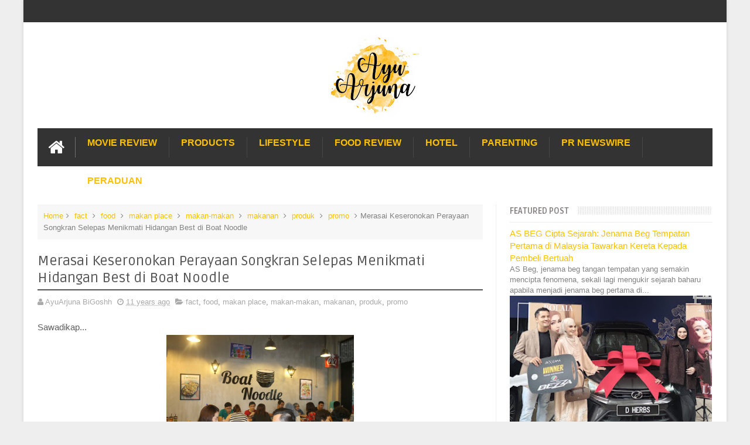

--- FILE ---
content_type: text/html; charset=utf-8
request_url: https://www.google.com/recaptcha/api2/aframe
body_size: 267
content:
<!DOCTYPE HTML><html><head><meta http-equiv="content-type" content="text/html; charset=UTF-8"></head><body><script nonce="SmFTKOyMylK-5VDiCN7EcQ">/** Anti-fraud and anti-abuse applications only. See google.com/recaptcha */ try{var clients={'sodar':'https://pagead2.googlesyndication.com/pagead/sodar?'};window.addEventListener("message",function(a){try{if(a.source===window.parent){var b=JSON.parse(a.data);var c=clients[b['id']];if(c){var d=document.createElement('img');d.src=c+b['params']+'&rc='+(localStorage.getItem("rc::a")?sessionStorage.getItem("rc::b"):"");window.document.body.appendChild(d);sessionStorage.setItem("rc::e",parseInt(sessionStorage.getItem("rc::e")||0)+1);localStorage.setItem("rc::h",'1769183904179');}}}catch(b){}});window.parent.postMessage("_grecaptcha_ready", "*");}catch(b){}</script></body></html>

--- FILE ---
content_type: text/javascript; charset=UTF-8
request_url: https://www.ayuarjuna.com/feeds/posts/default/-/promo?alt=json-in-script&max-results=9&callback=jQuery11100018273916242506516_1769183894746&_=1769183894747
body_size: 25595
content:
// API callback
jQuery11100018273916242506516_1769183894746({"version":"1.0","encoding":"UTF-8","feed":{"xmlns":"http://www.w3.org/2005/Atom","xmlns$openSearch":"http://a9.com/-/spec/opensearchrss/1.0/","xmlns$blogger":"http://schemas.google.com/blogger/2008","xmlns$georss":"http://www.georss.org/georss","xmlns$gd":"http://schemas.google.com/g/2005","xmlns$thr":"http://purl.org/syndication/thread/1.0","id":{"$t":"tag:blogger.com,1999:blog-5998017076519291946"},"updated":{"$t":"2026-01-23T23:53:25.950+08:00"},"category":[{"term":"fact"},{"term":"event"},{"term":"fun"},{"term":"PR newswire"},{"term":"family"},{"term":"happy"},{"term":"kids"},{"term":"lifestyle"},{"term":"activity"},{"term":"promo"},{"term":"anak"},{"term":"produk"},{"term":"food"},{"term":"contest"},{"term":"luahan rasa"},{"term":"freetime"},{"term":"food review"},{"term":"gaya hidup"},{"term":"hadiah"},{"term":"product review"},{"term":"Hotel"},{"term":"makan place"},{"term":"foodie"},{"term":"iklan"},{"term":"kisah anak"},{"term":"makanan"},{"term":"parenting"},{"term":"acitivity"},{"term":"Travel"},{"term":"advertising"},{"term":"holiday"},{"term":"movie review"},{"term":"shopping"},{"term":"Shopee"},{"term":"luahan hati"},{"term":"vacation"},{"term":"sale"},{"term":"nice place"},{"term":"makan"},{"term":"movie"},{"term":"movie time"},{"term":"funny"},{"term":"fact fun"},{"term":"hobi"},{"term":"giveaway"},{"term":"sedih"},{"term":"cuti"},{"term":"makan-makan"},{"term":"Automotive"},{"term":"raya"},{"term":"masak"},{"term":"cars"},{"term":"artis"},{"term":"birthday"},{"term":"info"},{"term":"netflix"},{"term":"review"},{"term":"kesihatan"},{"term":"fashion"},{"term":"nuffnang"},{"term":"friends"},{"term":"health"},{"term":"buffet ramadhan"},{"term":"makan time"},{"term":"aktivity"},{"term":"hobby"},{"term":"hubby story"},{"term":"resepi"},{"term":"random thoughts"},{"term":"sports"},{"term":"friend"},{"term":"aktiviti"},{"term":"kampung"},{"term":"fesyen"},{"term":"kisah saya"},{"term":"fact family"},{"term":"friendship"},{"term":"actvity"},{"term":"baby"},{"term":"famili"},{"term":"rumah"},{"term":"student"},{"term":"work"},{"term":"gift"},{"term":"makan angin"},{"term":"csr"},{"term":"kawan"},{"term":"kempen"},{"term":"masak time"},{"term":"peraduan"},{"term":"ramadhan review"},{"term":"beauty products"},{"term":"buffet"},{"term":"free gift"},{"term":"gadgets"},{"term":"kenangan"},{"term":"products review"},{"term":"love"},{"term":"producr review"},{"term":"agama"},{"term":"berita"},{"term":"cook"},{"term":"education"},{"term":"free"},{"term":"memory"},{"term":"buka puasa"},{"term":"games"},{"term":"kerja amal"},{"term":"khasiat"},{"term":"menarik"},{"term":"BFF"},{"term":"advertorial"},{"term":"dedet story"},{"term":"drama"},{"term":"events"},{"term":"gadget"},{"term":"moral"},{"term":"service"},{"term":"adat"},{"term":"animal"},{"term":"belajar"},{"term":"fun.fact"},{"term":"kid"},{"term":"luar negara"},{"term":"bufet ramadan"},{"term":"jalan-jalan"},{"term":"negara"},{"term":"wedding"},{"term":"bisnes"},{"term":"bosan"},{"term":"ekonomi"},{"term":"event. lifestyle"},{"term":"fact. fun"},{"term":"hotel review"},{"term":"kebersihan"},{"term":"kisah seram"},{"term":"life"},{"term":"puasa"},{"term":"random"},{"term":"study"},{"term":"sukan"},{"term":"tazkirah"},{"term":"IL"},{"term":"PR newswire event"},{"term":"activiti"},{"term":"animasi"},{"term":"eevent"},{"term":"history"},{"term":"kdrama"},{"term":"lawak"},{"term":"lokal"},{"term":"love letter"},{"term":"lucky draw"},{"term":"merdeka"},{"term":"mistik"},{"term":"pets"},{"term":"prize"},{"term":"resipi"},{"term":"Toyota"},{"term":"anzo"},{"term":"artist"},{"term":"comp2"},{"term":"dekorasi"},{"term":"facility"},{"term":"familiy"},{"term":"kasut"},{"term":"kitchenware"},{"term":"lepas geram"},{"term":"love song"},{"term":"malaysia"},{"term":"minuman kesihatan"},{"term":"motivation"},{"term":"myself"},{"term":"patriotik"},{"term":"permainan"},{"term":"problem"},{"term":"produk kecantikan"},{"term":"repair"},{"term":"sarung tangan"},{"term":"subject"},{"term":"tamil movie"},{"term":"toys"},{"term":"tv"},{"term":"Tesco"},{"term":"VIP Pass"},{"term":"bantuan"},{"term":"bayi"},{"term":"buffet ramadhan hotel"},{"term":"cafe hoping"},{"term":"dugong"},{"term":"even"},{"term":"event. exchange activity"},{"term":"fact.friend"},{"term":"filem"},{"term":"funny dance"},{"term":"goodies"},{"term":"housing"},{"term":"human brutality"},{"term":"joke"},{"term":"kemudahan"},{"term":"korea"},{"term":"kuih"},{"term":"launching"},{"term":"law"},{"term":"lifestyle event"},{"term":"magazine"},{"term":"me"},{"term":"memori"},{"term":"muzik"},{"term":"news"},{"term":"office matter"},{"term":"outdoor"},{"term":"pc game"},{"term":"personal"},{"term":"pilihanraya"},{"term":"politik"},{"term":"preview"},{"term":"raya.random thoughts"},{"term":"riadah"},{"term":"school"},{"term":"shooting"},{"term":"sick"},{"term":"staycation"},{"term":"story"},{"term":"stress"},{"term":"suplemen"},{"term":"survey"},{"term":"takziah"},{"term":"F1"},{"term":"Guardian"},{"term":"Lewis"},{"term":"MasterChef"},{"term":"McLaren"},{"term":"Trulli"},{"term":"Watch"},{"term":"\\"},{"term":"aktiivi"},{"term":"apps"},{"term":"aqiqah"},{"term":"art"},{"term":"awang hitam"},{"term":"bahasa"},{"term":"baju raya"},{"term":"beauty"},{"term":"bengkel masak"},{"term":"beyond"},{"term":"biskut raya"},{"term":"bl"},{"term":"black magic"},{"term":"book"},{"term":"bus"},{"term":"butik"},{"term":"c"},{"term":"cable car"},{"term":"cafe"},{"term":"ceremony"},{"term":"cny"},{"term":"commercial"},{"term":"contes"},{"term":"cotest"},{"term":"deals"},{"term":"decoration"},{"term":"drug"},{"term":"dun.luahan rasa"},{"term":"eb=vent"},{"term":"edu"},{"term":"engineer"},{"term":"evebt"},{"term":"event. hadiah"},{"term":"event. pr newswire"},{"term":"exotic club"},{"term":"fellow and students"},{"term":"ffodie"},{"term":"foodies"},{"term":"g0odies"},{"term":"gamily"},{"term":"ghost"},{"term":"gigi"},{"term":"gove"},{"term":"habib"},{"term":"hadian"},{"term":"hafiah"},{"term":"hall"},{"term":"handphone"},{"term":"handycraft"},{"term":"hari guru"},{"term":"hartanah"},{"term":"hbo"},{"term":"hijab"},{"term":"holiday hadiah"},{"term":"hptel"},{"term":"investment"},{"term":"itu ini"},{"term":"itu-ini"},{"term":"jewels"},{"term":"job vacancy"},{"term":"jualan gudang"},{"term":"kasut sekolah"},{"term":"kontraktor"},{"term":"lagend"},{"term":"lagu tema"},{"term":"liar-gate"},{"term":"lifestyle foodie event"},{"term":"lige"},{"term":"luahan"},{"term":"makan pace"},{"term":"makanan arab"},{"term":"makna nama"},{"term":"marriage"},{"term":"mascot"},{"term":"mechanical"},{"term":"media release"},{"term":"medical"},{"term":"medicine"},{"term":"melancong"},{"term":"mummy story"},{"term":"muzium"},{"term":"neflix"},{"term":"negro"},{"term":"neighbour"},{"term":"ootd"},{"term":"optical illusion"},{"term":"pain"},{"term":"pakaian"},{"term":"paren"},{"term":"parenting lifestyle event"},{"term":"penjagaan diri"},{"term":"petua"},{"term":"photoshot"},{"term":"place"},{"term":"poem"},{"term":"polis"},{"term":"pop"},{"term":"ppum"},{"term":"prihatin"},{"term":"promosi"},{"term":"property"},{"term":"qurban"},{"term":"rawatan"},{"term":"raya2024"},{"term":"redeem"},{"term":"restaurant"},{"term":"roti canai"},{"term":"sakit"},{"term":"saving"},{"term":"selangor"},{"term":"sharing"},{"term":"sindiket tipu"},{"term":"skin care"},{"term":"skincare"},{"term":"sleep"},{"term":"south korean girl band"},{"term":"souvenir"},{"term":"sport"},{"term":"steak"},{"term":"suplemen anak"},{"term":"tactical gaming"},{"term":"tag heuer"},{"term":"teater"},{"term":"techno"},{"term":"teka-teki"},{"term":"teknologi"},{"term":"terima kasih"},{"term":"tradional"},{"term":"transformers"},{"term":"transportation"},{"term":"tv3"},{"term":"uitm"},{"term":"viu"},{"term":"warga afrika"},{"term":"weird stunt"},{"term":"wish"},{"term":"women"}],"title":{"type":"text","$t":"Enchanted Life Begins"},"subtitle":{"type":"html","$t":""},"link":[{"rel":"http://schemas.google.com/g/2005#feed","type":"application/atom+xml","href":"https:\/\/www.ayuarjuna.com\/feeds\/posts\/default"},{"rel":"self","type":"application/atom+xml","href":"https:\/\/www.blogger.com\/feeds\/5998017076519291946\/posts\/default\/-\/promo?alt=json-in-script\u0026max-results=9"},{"rel":"alternate","type":"text/html","href":"https:\/\/www.ayuarjuna.com\/search\/label\/promo"},{"rel":"hub","href":"http://pubsubhubbub.appspot.com/"},{"rel":"next","type":"application/atom+xml","href":"https:\/\/www.blogger.com\/feeds\/5998017076519291946\/posts\/default\/-\/promo\/-\/promo?alt=json-in-script\u0026start-index=10\u0026max-results=9"}],"author":[{"name":{"$t":"AyuArjuna BiGoshh"},"uri":{"$t":"http:\/\/www.blogger.com\/profile\/08619142100669970698"},"email":{"$t":"noreply@blogger.com"},"gd$image":{"rel":"http://schemas.google.com/g/2005#thumbnail","width":"32","height":"32","src":"\/\/blogger.googleusercontent.com\/img\/b\/R29vZ2xl\/AVvXsEiSRJhjyA9BVne8eACWBXFNxgU8b6875Hjh0yDR-UytGgcXGZnPefnJlnuYeOqwkOpaeJVNDJFz9XezVtyrzSCALjLgT8bk1blLyJ6jWd3zxAsZwuM8aMIGVJKrmySULQ\/s220\/CVS_8398.JPG"}}],"generator":{"version":"7.00","uri":"http://www.blogger.com","$t":"Blogger"},"openSearch$totalResults":{"$t":"246"},"openSearch$startIndex":{"$t":"1"},"openSearch$itemsPerPage":{"$t":"9"},"entry":[{"id":{"$t":"tag:blogger.com,1999:blog-5998017076519291946.post-7036069049529414217"},"published":{"$t":"2015-12-17T08:21:00.003+08:00"},"updated":{"$t":"2015-12-28T14:49:18.637+08:00"},"category":[{"scheme":"http://www.blogger.com/atom/ns#","term":"advertising"},{"scheme":"http://www.blogger.com/atom/ns#","term":"contest"},{"scheme":"http://www.blogger.com/atom/ns#","term":"decoration"},{"scheme":"http://www.blogger.com/atom/ns#","term":"fact"},{"scheme":"http://www.blogger.com/atom/ns#","term":"family"},{"scheme":"http://www.blogger.com/atom/ns#","term":"gaya hidup"},{"scheme":"http://www.blogger.com/atom/ns#","term":"hadiah"},{"scheme":"http://www.blogger.com/atom/ns#","term":"happy"},{"scheme":"http://www.blogger.com/atom/ns#","term":"iklan"},{"scheme":"http://www.blogger.com/atom/ns#","term":"lifestyle"},{"scheme":"http://www.blogger.com/atom/ns#","term":"magazine"},{"scheme":"http://www.blogger.com/atom/ns#","term":"produk"},{"scheme":"http://www.blogger.com/atom/ns#","term":"promo"},{"scheme":"http://www.blogger.com/atom/ns#","term":"rumah"}],"title":{"type":"text","$t":"Menang Makeover Ruang Tamu Rumah, TQ  Nippon dan Majalah Wanita"},"content":{"type":"html","$t":"\u003Cdiv class=\"separator\" style=\"clear: both; text-align: center;\"\u003E\n\u003Ca href=\"https:\/\/blogger.googleusercontent.com\/img\/b\/R29vZ2xl\/AVvXsEg4oKceI8xTZK8ZiLXDRvZdrVAfb2o4kTP6Ct5cdRCZlID7IZ-2KOKkPAlBPokv6D5wYqu2LCTpjuIGyt9r91IndjgiBkXw1qpPxLzx7BYePtQEPtqJ23gvQTHtpQWbi2JMvt6J2JnF5fwf\/s1600\/IMG_0833.JPG\" imageanchor=\"1\" style=\"margin-left: 1em; margin-right: 1em;\"\u003E\u003Cimg border=\"0\" height=\"320\" src=\"https:\/\/blogger.googleusercontent.com\/img\/b\/R29vZ2xl\/AVvXsEg4oKceI8xTZK8ZiLXDRvZdrVAfb2o4kTP6Ct5cdRCZlID7IZ-2KOKkPAlBPokv6D5wYqu2LCTpjuIGyt9r91IndjgiBkXw1qpPxLzx7BYePtQEPtqJ23gvQTHtpQWbi2JMvt6J2JnF5fwf\/s320\/IMG_0833.JPG\" width=\"212\" \/\u003E\u003C\/a\u003E\u003C\/div\u003E\n\u003Cdiv class=\"separator\" style=\"clear: both; text-align: left;\"\u003E\nEntri peram sekian lamanya. Dah hampir 2 bulan baru terhegeh nak naik cerita. Ekekekeke... Ok, uolls kalau membeli majalah Wanita edisi Disember 2015 yang menampilkan Rita Rudaini sebagai antara cerita utamanya. Bila dibelek-belek di dalamnya ada ruangan tentang kemenangan tajaan makeover ruang tamu rumah saya.\u003C\/div\u003E\n\u003Cdiv class=\"separator\" style=\"clear: both; text-align: center;\"\u003E\n\u003Ca href=\"https:\/\/blogger.googleusercontent.com\/img\/b\/R29vZ2xl\/AVvXsEhDmlhlHh_zFw0rebJDjBiZz39OSXLJ0rWYpEC1U6SXUq_ncRgVrOojrItOZ2SbUo8fEMml8xs1ezbdk-fbvOmHg9P2aqTt7aSD8peM0doKEk5ZhfW43huC1ERgkr97mpR0v8WGeUHVRT0p\/s1600\/IMG_0836.JPG\" imageanchor=\"1\" style=\"margin-left: 1em; margin-right: 1em;\"\u003E\u003Cimg border=\"0\" height=\"265\" src=\"https:\/\/blogger.googleusercontent.com\/img\/b\/R29vZ2xl\/AVvXsEhDmlhlHh_zFw0rebJDjBiZz39OSXLJ0rWYpEC1U6SXUq_ncRgVrOojrItOZ2SbUo8fEMml8xs1ezbdk-fbvOmHg9P2aqTt7aSD8peM0doKEk5ZhfW43huC1ERgkr97mpR0v8WGeUHVRT0p\/s400\/IMG_0836.JPG\" width=\"400\" \/\u003E\u003C\/a\u003E\u003C\/div\u003E\n\u003Cdiv class=\"separator\" style=\"clear: both; text-align: center;\"\u003E\nGambar selepas di makeoverkan :)\u003C\/div\u003E\n\u003Cdiv class=\"separator\" style=\"clear: both; text-align: center;\"\u003E\n\u003Cbr \/\u003E\u003C\/div\u003E\n\u003Cdiv class=\"separator\" style=\"clear: both; text-align: left;\"\u003E\nApa yang menarik. Proses pengecatan dan transformasi keseluruhan ruang tamu sangat cepat! Cat yang digunakan oleh Nippon (rasanya range majestic) tidak berbau dan cepat kering. Paling best ada cara mengadunkan warna untuk nampak lebih rustik dan unik.\u003C\/div\u003E\n\u003Cdiv class=\"separator\" style=\"clear: both; text-align: center;\"\u003E\n\u003Cbr \/\u003E\u003C\/div\u003E\n\u003Cdiv class=\"separator\" style=\"clear: both; text-align: left;\"\u003E\nPada hari pertama ID datang rumah saya bagi membuat ukuran dan melihat sendiri konsep yang sesuai untuk rumah saya, beliau ada berkongsi dan bertanyakan pendapat warna yang menjadi pilihan saya.\u003C\/div\u003E\n\u003Cdiv class=\"separator\" style=\"clear: both; text-align: left;\"\u003E\n\u003Cbr \/\u003E\u003C\/div\u003E\n\u003Cdiv class=\"separator\" style=\"clear: both; text-align: left;\"\u003E\n\u003Cspan style=\"color: #073763;\"\u003EJawapan saya;\u003C\/span\u003E\u003C\/div\u003E\n\u003Cdiv class=\"separator\" style=\"clear: both; text-align: left;\"\u003E\n1. Ungu atau warna yang lebih cerah dan tidak terlalu feminin memandangkan saya ramai anak lelaki.\u0026nbsp;\u003C\/div\u003E\n\u003Cdiv class=\"separator\" style=\"clear: both; text-align: left;\"\u003E\n2. Saya suka klasik moden. Ada sentuihan sedikit elemen futuristik.\u003C\/div\u003E\n\u003Cdiv class=\"separator\" style=\"clear: both; text-align: center;\"\u003E\n\u003Cbr \/\u003E\u003C\/div\u003E\n\u003Cdiv class=\"separator\" style=\"clear: both; text-align: left;\"\u003E\nSee, mak jemah yang begitu demanding, hahahahahaha.\u003C\/div\u003E\n\u003Cdiv class=\"separator\" style=\"clear: both; text-align: left;\"\u003E\nRuang yang uolls nampak memang nampak kecil tapi sebenarnya Nippon telah bermurah hati mengecat warna ungu yang agak besar juga keluasannya. Giler suka!!!\u003C\/div\u003E\n\u003Cdiv class=\"separator\" style=\"clear: both; text-align: left;\"\u003E\n\u003Cbr \/\u003E\u003C\/div\u003E\n\u003Cdiv class=\"separator\" style=\"clear: both; text-align: left;\"\u003E\nAntara item yang juga diberi oleh pihak Nippon bagi menaik seri dalam dekorasi rumah;\u003C\/div\u003E\n\u003Cdiv class=\"separator\" style=\"clear: both; text-align: center;\"\u003E\n\u003Ca href=\"https:\/\/blogger.googleusercontent.com\/img\/b\/R29vZ2xl\/AVvXsEhYXzwp38obdRhfm73n5bEd7Vn7x8VJXfbntCm8Z0WDGU1Uw8QaTGsGSw7D6Hz7zSbkipwJJDWvH1fLmojgaBklN9_FnFj-eVh0kH8JzKo6dCdbymHNMTHSzbisboM5ltupWSij63EXmPpK\/s1600\/IMG_0823.JPG\" imageanchor=\"1\" style=\"margin-left: 1em; margin-right: 1em;\"\u003E\u003Cimg border=\"0\" height=\"320\" src=\"https:\/\/blogger.googleusercontent.com\/img\/b\/R29vZ2xl\/AVvXsEhYXzwp38obdRhfm73n5bEd7Vn7x8VJXfbntCm8Z0WDGU1Uw8QaTGsGSw7D6Hz7zSbkipwJJDWvH1fLmojgaBklN9_FnFj-eVh0kH8JzKo6dCdbymHNMTHSzbisboM5ltupWSij63EXmPpK\/s320\/IMG_0823.JPG\" width=\"212\" \/\u003E\u003C\/a\u003E\u003C\/div\u003E\nSaya tak tahu apa nama benda ni...\u003Cbr \/\u003E\nTapi salah satu aksesori sponsor yang unik....\u003Cbr \/\u003E\n\u003Cdiv class=\"separator\" style=\"clear: both; text-align: center;\"\u003E\n\u003Ca href=\"https:\/\/blogger.googleusercontent.com\/img\/b\/R29vZ2xl\/AVvXsEjDiz9JdlqlF26ULJ7Z5f4VYIEjZdGF3zhyphenhyphenO6Bwu8M_SbJMbej6CfNkRX4jnWuoqpgexsMhHqdlpVRtshYI-yOVtcEOoAo1pfIq5sloU6C-jnDT1SSZxFVsAg2AF7TRPApqWbEtYc1G1rL6\/s1600\/IMG_0824.JPG\" imageanchor=\"1\" style=\"margin-left: 1em; margin-right: 1em;\"\u003E\u003Cimg border=\"0\" height=\"212\" src=\"https:\/\/blogger.googleusercontent.com\/img\/b\/R29vZ2xl\/AVvXsEjDiz9JdlqlF26ULJ7Z5f4VYIEjZdGF3zhyphenhyphenO6Bwu8M_SbJMbej6CfNkRX4jnWuoqpgexsMhHqdlpVRtshYI-yOVtcEOoAo1pfIq5sloU6C-jnDT1SSZxFVsAg2AF7TRPApqWbEtYc1G1rL6\/s320\/IMG_0824.JPG\" width=\"320\" \/\u003E\u003C\/a\u003E\u003C\/div\u003E\nYang tu tempat bakar candle. Klasik... kan?\u003Cbr \/\u003E\n\u003Cdiv class=\"separator\" style=\"clear: both; text-align: center;\"\u003E\n\u003Ca href=\"https:\/\/blogger.googleusercontent.com\/img\/b\/R29vZ2xl\/AVvXsEhitxhycjvQ-c8Rm48bBmi7WkVRbJsQIMOuQy1CAICYiBHYFc1_3g1aqe3W4eSL9RhPe2OwTfSiktxahhjeic9yjeve042yu8TvVBwA0fm1dSC5AYfmtHDrzxDHtJw9rs1Ro42zkkOOhEHr\/s1600\/IMG_0825.JPG\" imageanchor=\"1\" style=\"margin-left: 1em; margin-right: 1em;\"\u003E\u003Cimg border=\"0\" height=\"320\" src=\"https:\/\/blogger.googleusercontent.com\/img\/b\/R29vZ2xl\/AVvXsEhitxhycjvQ-c8Rm48bBmi7WkVRbJsQIMOuQy1CAICYiBHYFc1_3g1aqe3W4eSL9RhPe2OwTfSiktxahhjeic9yjeve042yu8TvVBwA0fm1dSC5AYfmtHDrzxDHtJw9rs1Ro42zkkOOhEHr\/s320\/IMG_0825.JPG\" width=\"212\" \/\u003E\u003C\/a\u003E\u003C\/div\u003E\nPerabot tepi yang rustik...\u003Cbr \/\u003E\n\u003Cdiv class=\"separator\" style=\"clear: both; text-align: center;\"\u003E\n\u003Ca href=\"https:\/\/blogger.googleusercontent.com\/img\/b\/R29vZ2xl\/AVvXsEg5fks_pF-Nk2RKKcjz3Q2nbDwA1x1DPd_K3ZpaGdkKPUlYp9A0O6F_NGCGc1fxsDG_F9W6kQAv-Wez8XnsAZCn62R2ZnrJdXHRK7iHndIhBflel_7wj1E-iRf8cKD3nYdO109iLelJ0YYq\/s1600\/IMG_0826.JPG\" imageanchor=\"1\" style=\"margin-left: 1em; margin-right: 1em;\"\u003E\u003Cimg border=\"0\" height=\"320\" src=\"https:\/\/blogger.googleusercontent.com\/img\/b\/R29vZ2xl\/AVvXsEg5fks_pF-Nk2RKKcjz3Q2nbDwA1x1DPd_K3ZpaGdkKPUlYp9A0O6F_NGCGc1fxsDG_F9W6kQAv-Wez8XnsAZCn62R2ZnrJdXHRK7iHndIhBflel_7wj1E-iRf8cKD3nYdO109iLelJ0YYq\/s320\/IMG_0826.JPG\" width=\"212\" \/\u003E\u003C\/a\u003E\u003C\/div\u003E\n\u003Cdiv class=\"separator\" style=\"clear: both; text-align: left;\"\u003E\nAla2 arm chair 2 bijik. Bantal kecik dalam 10 bijik macam2 design.\u003C\/div\u003E\n\u003Cdiv class=\"separator\" style=\"clear: both; text-align: center;\"\u003E\n\u003Ca href=\"https:\/\/blogger.googleusercontent.com\/img\/b\/R29vZ2xl\/AVvXsEgs937wLGSrvFm6bRoEZeoyTXrjS7Ii_mkYfn167xHivLg1KErPzcXesCtqcHWO7ETdGWAxK_ChbLL1mrQwGul1dy7IvmZ0YRIH1DH7aJXVQy0OWu6ryoXq6YQNkfOR_eOeuY1lDYN3ArMD\/s1600\/IMG_0827.JPG\" imageanchor=\"1\" style=\"margin-left: 1em; margin-right: 1em;\"\u003E\u003Cimg border=\"0\" height=\"212\" src=\"https:\/\/blogger.googleusercontent.com\/img\/b\/R29vZ2xl\/AVvXsEgs937wLGSrvFm6bRoEZeoyTXrjS7Ii_mkYfn167xHivLg1KErPzcXesCtqcHWO7ETdGWAxK_ChbLL1mrQwGul1dy7IvmZ0YRIH1DH7aJXVQy0OWu6ryoXq6YQNkfOR_eOeuY1lDYN3ArMD\/s320\/IMG_0827.JPG\" width=\"320\" \/\u003E\u003C\/a\u003E\u003C\/div\u003E\nSide table... Lilin dekorasi... Dan pasu kaca berserta bunga matahari (cam hipster skit fesyen dier sebab letak bunga dalam botol yang cantik itu). \u0026nbsp;:p\u003Cbr \/\u003E\n\u003Cdiv class=\"separator\" style=\"clear: both; text-align: center;\"\u003E\n\u003Ca href=\"https:\/\/blogger.googleusercontent.com\/img\/b\/R29vZ2xl\/AVvXsEhd1aunRYX9Qwmc8aAdoBEjP42FIietGaHQMqLsPWRZQWu0kyGfVymifL1VSIh7ZP3uE9w22m8hES_Axi4GmHMdxAyRf-ytyHIZ3zJrEzPSWpW2wXl1gzpwZ0TY51Y663-ZpMkghwjLgg5T\/s1600\/IMG_0828.JPG\" imageanchor=\"1\" style=\"margin-left: 1em; margin-right: 1em;\"\u003E\u003Cimg border=\"0\" height=\"212\" src=\"https:\/\/blogger.googleusercontent.com\/img\/b\/R29vZ2xl\/AVvXsEhd1aunRYX9Qwmc8aAdoBEjP42FIietGaHQMqLsPWRZQWu0kyGfVymifL1VSIh7ZP3uE9w22m8hES_Axi4GmHMdxAyRf-ytyHIZ3zJrEzPSWpW2wXl1gzpwZ0TY51Y663-ZpMkghwjLgg5T\/s320\/IMG_0828.JPG\" width=\"320\" \/\u003E\u003C\/a\u003E\u003C\/div\u003E\nCoffee table lengkap dengan alas meja...\u003Cbr \/\u003E\n\u003Cbr \/\u003E\nKarpet dia berbulu tebal (dalam gambar atas tu karpet saya sendiri, dapat masa pegi event spotlight. Errk beli ngan vou organizer kasi). Saya tukar karpet sebaik selepas photoshoot sebab karpet biasa lagi senang nak uruskan, sapu dan sebagainya.\u003Cbr \/\u003E\n\u003Cbr \/\u003E\nDapat lampu yang cantik dan juga langsir (yang bahagian luar).\u003Cbr \/\u003E\n\u003Cdiv class=\"separator\" style=\"clear: both; text-align: center;\"\u003E\n\u003Ca href=\"https:\/\/blogger.googleusercontent.com\/img\/b\/R29vZ2xl\/AVvXsEhb6i6B6mEHG76YPzNfI4eYy58tJAfYKWGQtt9wJlGLltfFiRzWBHWCOO66Po1jXdOjXRPChlXYBoZGQmskES-2fiAjdPLRoJhKRBMFQXmtc57sRY-kKfMLxTqzNq7n3tS-sGAuqEKLE6D2\/s1600\/IMG_0839.JPG\" imageanchor=\"1\" style=\"margin-left: 1em; margin-right: 1em;\"\u003E\u003Cimg border=\"0\" height=\"266\" src=\"https:\/\/blogger.googleusercontent.com\/img\/b\/R29vZ2xl\/AVvXsEhb6i6B6mEHG76YPzNfI4eYy58tJAfYKWGQtt9wJlGLltfFiRzWBHWCOO66Po1jXdOjXRPChlXYBoZGQmskES-2fiAjdPLRoJhKRBMFQXmtc57sRY-kKfMLxTqzNq7n3tS-sGAuqEKLE6D2\/s400\/IMG_0839.JPG\" width=\"400\" \/\u003E\u003C\/a\u003E\u003C\/div\u003E\n\u003Cdiv class=\"separator\" style=\"clear: both; text-align: left;\"\u003E\nNi keadaan asal rumah saya. Simple jer... huhuhu.\u003C\/div\u003E\n\u003Cdiv class=\"separator\" style=\"clear: both; text-align: center;\"\u003E\n\u003Ca href=\"https:\/\/blogger.googleusercontent.com\/img\/b\/R29vZ2xl\/AVvXsEgohthRxlYt8gSHXty7JNMHQtP_Xrd1Gtb5B4wuVkQwVXgZizO3PMCs_KaVuGxR0MfCXGLinT_ZtsR-zZNPg-yBpEg71CUX6vKSacSs0Zxu0S79HZ2KAsygNsqAKZhH5u5XBoP490KhxtPD\/s1600\/IMG_0836.JPG\" imageanchor=\"1\" style=\"margin-left: 1em; margin-right: 1em;\"\u003E\u003Cimg border=\"0\" height=\"266\" src=\"https:\/\/blogger.googleusercontent.com\/img\/b\/R29vZ2xl\/AVvXsEgohthRxlYt8gSHXty7JNMHQtP_Xrd1Gtb5B4wuVkQwVXgZizO3PMCs_KaVuGxR0MfCXGLinT_ZtsR-zZNPg-yBpEg71CUX6vKSacSs0Zxu0S79HZ2KAsygNsqAKZhH5u5XBoP490KhxtPD\/s400\/IMG_0836.JPG\" width=\"400\" \/\u003E\u003C\/a\u003E\u003C\/div\u003E\n\u003Cdiv class=\"separator\" style=\"clear: both; text-align: left;\"\u003E\nSetelah diberikan sedikit sentuhan oleh pihak Nippon, terus bertukar!\u003C\/div\u003E\n\u003Cdiv class=\"separator\" style=\"clear: both; text-align: center;\"\u003E\n\u003Ca href=\"https:\/\/blogger.googleusercontent.com\/img\/b\/R29vZ2xl\/AVvXsEilNAflqDW-Q-7FbQh2B_Amlwh4hI0SkgmDHjMDVCGJQPy2SwDHullNlTKsYA8VcZt4KdPWS3deV_nmsmtxXxAfzhjDJDiKfqS2OBH8_S_nMnQXIh6zMnjBQDgGLXRpWaODGGVaDaAKrJC3\/s1600\/12392059_923796887706243_7880257680533278280_n.jpg\" imageanchor=\"1\" style=\"margin-left: 1em; margin-right: 1em;\"\u003E\u003Cimg border=\"0\" height=\"225\" src=\"https:\/\/blogger.googleusercontent.com\/img\/b\/R29vZ2xl\/AVvXsEilNAflqDW-Q-7FbQh2B_Amlwh4hI0SkgmDHjMDVCGJQPy2SwDHullNlTKsYA8VcZt4KdPWS3deV_nmsmtxXxAfzhjDJDiKfqS2OBH8_S_nMnQXIh6zMnjBQDgGLXRpWaODGGVaDaAKrJC3\/s400\/12392059_923796887706243_7880257680533278280_n.jpg\" width=\"400\" \/\u003E\u003C\/a\u003E\u003C\/div\u003E\n\u003Cdiv class=\"separator\" style=\"clear: both; text-align: center;\"\u003E\n\u003Ca href=\"https:\/\/blogger.googleusercontent.com\/img\/b\/R29vZ2xl\/AVvXsEjLZaXHeFR0jLh4w9nLQ8M70GGpzljJcwUBvYxmWrSetZdMfqmRwdSnflqw3YMftIo1Q4u3rmJR8Ke7vV9nV0mfaLXi8wlV4NHCpM3pflVHOAZvR7cimiQfw_F7PQZAF2Vyxh_2saAaHUyw\/s1600\/12410582_923796924372906_5453754456622294831_n.jpg\" imageanchor=\"1\" style=\"margin-left: 1em; margin-right: 1em;\"\u003E\u003Cimg border=\"0\" height=\"225\" src=\"https:\/\/blogger.googleusercontent.com\/img\/b\/R29vZ2xl\/AVvXsEjLZaXHeFR0jLh4w9nLQ8M70GGpzljJcwUBvYxmWrSetZdMfqmRwdSnflqw3YMftIo1Q4u3rmJR8Ke7vV9nV0mfaLXi8wlV4NHCpM3pflVHOAZvR7cimiQfw_F7PQZAF2Vyxh_2saAaHUyw\/s400\/12410582_923796924372906_5453754456622294831_n.jpg\" width=\"400\" \/\u003E\u003C\/a\u003E\u003C\/div\u003E\n\u003Cdiv class=\"separator\" style=\"clear: both; text-align: center;\"\u003E\n\u003Ca href=\"https:\/\/blogger.googleusercontent.com\/img\/b\/R29vZ2xl\/AVvXsEjWcxGtFrvo1MwyV9ZVlEULpSISnc-yOvvBU6dZNGAqVZFGqP6Cg5RTSJtuQ5vpI5uPaGW1L5vW-T4zcGzxTR6GK6fRCQc9p3VfzPtRiWCUfn6DT35gbX_kMQ1tF7hQp1LWSwyaaZybZFQ8\/s1600\/IMG_0840.JPG\" imageanchor=\"1\" style=\"margin-left: 1em; margin-right: 1em;\"\u003E\u003Cimg border=\"0\" height=\"265\" src=\"https:\/\/blogger.googleusercontent.com\/img\/b\/R29vZ2xl\/AVvXsEjWcxGtFrvo1MwyV9ZVlEULpSISnc-yOvvBU6dZNGAqVZFGqP6Cg5RTSJtuQ5vpI5uPaGW1L5vW-T4zcGzxTR6GK6fRCQc9p3VfzPtRiWCUfn6DT35gbX_kMQ1tF7hQp1LWSwyaaZybZFQ8\/s400\/IMG_0840.JPG\" width=\"400\" \/\u003E\u003C\/a\u003E\u003C\/div\u003E\nHappy me with kids... Afiq dan Yana tak ada dalam gambar sebab dowang tidur lepas balik dari sekolah. Apapun syukran! Atas rezeki yang diberikan.\u003Cbr \/\u003E\n\u003Cbr \/\u003E\nTQSM Nippon dan Majalah Wanita sebab memilih saya sebagai salah seorang pemenang yang bertuah :)\u003Cbr \/\u003E\n\u003Cdiv class=\"separator\" style=\"clear: both; text-align: center;\"\u003E\n\u003C\/div\u003E\n\u003Cdiv class=\"separator\" style=\"clear: both; text-align: center;\"\u003E\n\u003Cbr \/\u003E\u003C\/div\u003E\n\u003Ca href=\"http:\/\/www.mylivesignature.com\/\" target=\"_blank\"\u003E\u003Cimg src=\"http:\/\/signatures.mylivesignature.com\/54487\/167\/0102CCF982E493706ADB6C5F25D7BBDF.png\" style=\"background: transparent; border: 0 !important;\" \/\u003E\u003C\/a\u003E"},"link":[{"rel":"replies","type":"application/atom+xml","href":"https:\/\/www.ayuarjuna.com\/feeds\/7036069049529414217\/comments\/default","title":"Post Comments"},{"rel":"replies","type":"text/html","href":"https:\/\/www.ayuarjuna.com\/2015\/12\/menang-makeover-ruang-tamu-rumah-tq.html#comment-form","title":"5 Comments"},{"rel":"edit","type":"application/atom+xml","href":"https:\/\/www.blogger.com\/feeds\/5998017076519291946\/posts\/default\/7036069049529414217"},{"rel":"self","type":"application/atom+xml","href":"https:\/\/www.blogger.com\/feeds\/5998017076519291946\/posts\/default\/7036069049529414217"},{"rel":"alternate","type":"text/html","href":"https:\/\/www.ayuarjuna.com\/2015\/12\/menang-makeover-ruang-tamu-rumah-tq.html","title":"Menang Makeover Ruang Tamu Rumah, TQ  Nippon dan Majalah Wanita"}],"author":[{"name":{"$t":"AyuArjuna BiGoshh"},"uri":{"$t":"http:\/\/www.blogger.com\/profile\/08619142100669970698"},"email":{"$t":"noreply@blogger.com"},"gd$image":{"rel":"http://schemas.google.com/g/2005#thumbnail","width":"32","height":"32","src":"\/\/blogger.googleusercontent.com\/img\/b\/R29vZ2xl\/AVvXsEiSRJhjyA9BVne8eACWBXFNxgU8b6875Hjh0yDR-UytGgcXGZnPefnJlnuYeOqwkOpaeJVNDJFz9XezVtyrzSCALjLgT8bk1blLyJ6jWd3zxAsZwuM8aMIGVJKrmySULQ\/s220\/CVS_8398.JPG"}}],"media$thumbnail":{"xmlns$media":"http://search.yahoo.com/mrss/","url":"https:\/\/blogger.googleusercontent.com\/img\/b\/R29vZ2xl\/AVvXsEg4oKceI8xTZK8ZiLXDRvZdrVAfb2o4kTP6Ct5cdRCZlID7IZ-2KOKkPAlBPokv6D5wYqu2LCTpjuIGyt9r91IndjgiBkXw1qpPxLzx7BYePtQEPtqJ23gvQTHtpQWbi2JMvt6J2JnF5fwf\/s72-c\/IMG_0833.JPG","height":"72","width":"72"},"thr$total":{"$t":"5"}},{"id":{"$t":"tag:blogger.com,1999:blog-5998017076519291946.post-4120184320759037626"},"published":{"$t":"2015-12-03T21:52:00.001+08:00"},"updated":{"$t":"2015-12-10T12:56:54.302+08:00"},"category":[{"scheme":"http://www.blogger.com/atom/ns#","term":"anak"},{"scheme":"http://www.blogger.com/atom/ns#","term":"fact"},{"scheme":"http://www.blogger.com/atom/ns#","term":"family"},{"scheme":"http://www.blogger.com/atom/ns#","term":"gaya hidup"},{"scheme":"http://www.blogger.com/atom/ns#","term":"health"},{"scheme":"http://www.blogger.com/atom/ns#","term":"iklan"},{"scheme":"http://www.blogger.com/atom/ns#","term":"kempen"},{"scheme":"http://www.blogger.com/atom/ns#","term":"kesihatan"},{"scheme":"http://www.blogger.com/atom/ns#","term":"kids"},{"scheme":"http://www.blogger.com/atom/ns#","term":"lifestyle"},{"scheme":"http://www.blogger.com/atom/ns#","term":"moral"},{"scheme":"http://www.blogger.com/atom/ns#","term":"promo"}],"title":{"type":"text","$t":"Didik Anak Cara Pengasingan Sampah Di Rumah :)"},"content":{"type":"html","$t":"\u003Cdiv class=\"separator\" style=\"clear: both; text-align: center;\"\u003E\n\u003Ca href=\"https:\/\/blogger.googleusercontent.com\/img\/b\/R29vZ2xl\/AVvXsEhbzELyJNwYs7ZMYWabRHr-RO1svZwBDcxi_otY2ZUN-yddutn5l6cjvbtCKyS5PnPyo_8TljD9QoL2NOOHyZ_DWVOLeKlSsIC98QT8pdmPIiQikTPYprmz9b-3CT053VYUEk4rHKg7keDA\/s1600\/IMG_0423.JPG\" imageanchor=\"1\" style=\"margin-left: 1em; margin-right: 1em;\"\u003E\u003Cimg border=\"0\" height=\"320\" src=\"https:\/\/blogger.googleusercontent.com\/img\/b\/R29vZ2xl\/AVvXsEhbzELyJNwYs7ZMYWabRHr-RO1svZwBDcxi_otY2ZUN-yddutn5l6cjvbtCKyS5PnPyo_8TljD9QoL2NOOHyZ_DWVOLeKlSsIC98QT8pdmPIiQikTPYprmz9b-3CT053VYUEk4rHKg7keDA\/s320\/IMG_0423.JPG\" width=\"212\" \/\u003E\u003C\/a\u003E\u003C\/div\u003E\n\u003Cdiv class=\"separator\" style=\"clear: both; text-align: left;\"\u003E\nSetiap hari kita menikmati makanan. Pagi, tengahari, petang dan malam. Dan makanan yang kita nikmati pastinya datang dengan pembungkusan seperti plastik, kertas, tin mahupun kaca. Bayangkan, setiap hari selepas mengemas dapur kita akan lihat bertapa banyaknya plastik yang mengandungi sampah untuk dibuang.\u003C\/div\u003E\n\u003Cdiv class=\"separator\" style=\"clear: both; text-align: center;\"\u003E\n\u003Cbr \/\u003E\u003C\/div\u003E\nItu baru koleksi sampah untuk satu hari. Cuba bayangkan jika sampah untuk seminggu, sebulan, bahkan bertahun. Pasti bertan-tan sumbangan sampah daripada rumah kita sendiri Namun sejak akhir-akhir ni saya didedahkan tentang kempen pengasingan sampah oleh pihak kerajaan.\u003Cbr \/\u003E\n\u003Cbr \/\u003E\nNampak macam leceh, tetapi sebenarnya sangat mudah. Ini kerana ianya bergantung kepada cara didikan dan tabiat kita mengendalikan sampah di rumah.\u003Cbr \/\u003E\n\u003Cdiv class=\"separator\" style=\"clear: both; text-align: center;\"\u003E\n\u003Ca href=\"https:\/\/blogger.googleusercontent.com\/img\/b\/R29vZ2xl\/AVvXsEiC17PhfeeDkwXuOyuvsJVIrzSQdBg935fp6kE1jHxNEZWusHPjvifKEk1FRLFklKaGLW6Zi_EI720UvxQzF7SlUX7oeMfsrOca1bo0aRpEodD4eZMqCijm6QiPJzYko83leebqgZKIdjs9\/s1600\/sisa+pepejal.jpg\" imageanchor=\"1\" style=\"margin-left: 1em; margin-right: 1em;\"\u003E\u003Cimg border=\"0\" height=\"225\" src=\"https:\/\/blogger.googleusercontent.com\/img\/b\/R29vZ2xl\/AVvXsEiC17PhfeeDkwXuOyuvsJVIrzSQdBg935fp6kE1jHxNEZWusHPjvifKEk1FRLFklKaGLW6Zi_EI720UvxQzF7SlUX7oeMfsrOca1bo0aRpEodD4eZMqCijm6QiPJzYko83leebqgZKIdjs9\/s320\/sisa+pepejal.jpg\" width=\"320\" \/\u003E\u003C\/a\u003E\u003C\/div\u003E\n\u003Cdiv class=\"separator\" style=\"clear: both; text-align: center;\"\u003E\n\u003Ci\u003E\u003Cspan style=\"font-size: x-small;\"\u003E*Sumber gambar dari Google\u003C\/span\u003E\u003C\/i\u003E\u003C\/div\u003E\n\u003Cdiv class=\"separator\" style=\"clear: both; text-align: center;\"\u003E\n\u003Cspan style=\"text-align: left;\"\u003ERujuk poster diatas tentang jenis sampah yang perlu diasingkan.\u0026nbsp;\u003C\/span\u003E\u003C\/div\u003E\n\u003Cdiv class=\"separator\" style=\"clear: both; text-align: center;\"\u003E\n\u003Cspan style=\"text-align: left;\"\u003EPaling penting, kenapa perlu asingkan? Bagus info ni uollls!!!\u003C\/span\u003E\u003C\/div\u003E\n\u003Cdiv class=\"separator\" style=\"clear: both; text-align: center;\"\u003E\n\u003Ca href=\"https:\/\/blogger.googleusercontent.com\/img\/b\/R29vZ2xl\/AVvXsEhiJ-xODE9L-96-ma5M5LVV7JyfarLAi_pr-ePxfR-0Q0HPyl_Kosj-C-plK4QL7IVoJhXX6PBeBb253qQvqHOLpaZK91qDukLi8BSJoYRWX0zIu09jDLTwW0p2abpHWlAMGj7KNew8RAGS\/s1600\/IMG_0407.JPG\" imageanchor=\"1\" style=\"margin-left: 1em; margin-right: 1em;\"\u003E\u003Cimg border=\"0\" height=\"212\" src=\"https:\/\/blogger.googleusercontent.com\/img\/b\/R29vZ2xl\/AVvXsEhiJ-xODE9L-96-ma5M5LVV7JyfarLAi_pr-ePxfR-0Q0HPyl_Kosj-C-plK4QL7IVoJhXX6PBeBb253qQvqHOLpaZK91qDukLi8BSJoYRWX0zIu09jDLTwW0p2abpHWlAMGj7KNew8RAGS\/s320\/IMG_0407.JPG\" width=\"320\" \/\u003E\u003C\/a\u003E\u003C\/div\u003E\n\u003Cdiv style=\"text-align: center;\"\u003E\nSaya memang melatih anak saya untuk mengenali jenis sampah yang biasa terdapat di rumah.\u003C\/div\u003E\n\u003Cdiv style=\"text-align: center;\"\u003E\nAda plastik... Ada kotak... Ada kertas...\u003C\/div\u003E\n\u003Cdiv style=\"text-align: center;\"\u003E\nAda tin... Ada botol...\u003C\/div\u003E\n\u003Cdiv class=\"separator\" style=\"clear: both; text-align: center;\"\u003E\n\u003Ca href=\"https:\/\/blogger.googleusercontent.com\/img\/b\/R29vZ2xl\/AVvXsEisUX748K_bDYUPlVT8b-anTjNFRbSXIGIzUZ1uoXqOXf-xocDkqT_IK3eeVfngG9_c6txE9UudU2_MRc8Dgw0wJKQ9fyZ-2tCCb_SLsUJXEJN0iBDLqrSDo7Q3c2p6RgLN7-48IDCFnVts\/s1600\/IMG_0409.JPG\" imageanchor=\"1\" style=\"margin-left: 1em; margin-right: 1em;\"\u003E\u003Cimg border=\"0\" height=\"320\" src=\"https:\/\/blogger.googleusercontent.com\/img\/b\/R29vZ2xl\/AVvXsEisUX748K_bDYUPlVT8b-anTjNFRbSXIGIzUZ1uoXqOXf-xocDkqT_IK3eeVfngG9_c6txE9UudU2_MRc8Dgw0wJKQ9fyZ-2tCCb_SLsUJXEJN0iBDLqrSDo7Q3c2p6RgLN7-48IDCFnVts\/s320\/IMG_0409.JPG\" width=\"212\" \/\u003E\u003C\/a\u003E\u003C\/div\u003E\n\u003Cdiv style=\"text-align: center;\"\u003E\nPaling penting kena jelaskan pada anak, kenapa perlu diasingkan sampah-sampah ini.\u0026nbsp;\u003C\/div\u003E\n\u003Cdiv style=\"text-align: center;\"\u003E\nDan pastikan dowang juga tahu jenis sampah apa yang diorang buang.\u003C\/div\u003E\n\u003Cdiv style=\"text-align: center;\"\u003E\nKompleks sangat ke?\u003C\/div\u003E\n\u003Cdiv style=\"text-align: center;\"\u003E\nIdakler...\u003C\/div\u003E\n\u003Cdiv style=\"text-align: center;\"\u003E\nMy Amani yang berusia 5 tahun pun tahu membezakan sampah.\u003C\/div\u003E\n\u003Cdiv style=\"text-align: center;\"\u003E\nDi rumah memang saya dah sediakan 3 jenis plastik pengumpulan sampah :)\u003C\/div\u003E\n\u003Cdiv class=\"separator\" style=\"clear: both; text-align: center;\"\u003E\n\u003Ca href=\"https:\/\/blogger.googleusercontent.com\/img\/b\/R29vZ2xl\/AVvXsEgVXiP8uNjOLMZp52Kdqj1BL6K8NiT68R3wpq8PupJphIDgw19ncadyOzgnkLmFyr4F1Tvg6sM9t0tQUsRTwW5d1Hs4DVxyjsIIOOLqc5FEF3joh4F_dHMujYcd6RBN93n586f0Yw8U2m2u\/s1600\/IMG_0410.JPG\" imageanchor=\"1\" style=\"margin-left: 1em; margin-right: 1em;\"\u003E\u003Cimg border=\"0\" height=\"212\" src=\"https:\/\/blogger.googleusercontent.com\/img\/b\/R29vZ2xl\/AVvXsEgVXiP8uNjOLMZp52Kdqj1BL6K8NiT68R3wpq8PupJphIDgw19ncadyOzgnkLmFyr4F1Tvg6sM9t0tQUsRTwW5d1Hs4DVxyjsIIOOLqc5FEF3joh4F_dHMujYcd6RBN93n586f0Yw8U2m2u\/s320\/IMG_0410.JPG\" width=\"320\" \/\u003E\u003C\/a\u003E\u003C\/div\u003E\n\u0026nbsp;Untuk sampah kertas, masukkan dalam plastik yang ada tulis perkataan \u003Cspan style=\"color: red;\"\u003EKERTAS\u003C\/span\u003E.\u003Cbr \/\u003E\n\u003Cdiv class=\"separator\" style=\"clear: both; text-align: center;\"\u003E\n\u003Ca href=\"https:\/\/blogger.googleusercontent.com\/img\/b\/R29vZ2xl\/AVvXsEg5hOG6VFEm1uGP-CbnOkyqR_LUEHq8SBRJKcEKLMxGNciSSs7lBSgJyHnGn6mpjw8szfCSe3EQDuPOKJ_utKBOZu7T0RF4WjVqv6pDa4-SIqQsTCfFLpiVP98gSjn8CpMZFnpB61-bgB2w\/s1600\/IMG_0411.JPG\" imageanchor=\"1\" style=\"margin-left: 1em; margin-right: 1em;\"\u003E\u003Cimg border=\"0\" height=\"320\" src=\"https:\/\/blogger.googleusercontent.com\/img\/b\/R29vZ2xl\/AVvXsEg5hOG6VFEm1uGP-CbnOkyqR_LUEHq8SBRJKcEKLMxGNciSSs7lBSgJyHnGn6mpjw8szfCSe3EQDuPOKJ_utKBOZu7T0RF4WjVqv6pDa4-SIqQsTCfFLpiVP98gSjn8CpMZFnpB61-bgB2w\/s320\/IMG_0411.JPG\" width=\"212\" \/\u003E\u003C\/a\u003E\u003C\/div\u003E\n\u003Cdiv style=\"text-align: center;\"\u003E\nDan saya memang pesan dekat Amani, untuk sampah kertas,\u003C\/div\u003E\n\u003Cdiv style=\"text-align: center;\"\u003E\nplastik dier ada tulis perkataan\u003Cb\u003E\u003Cspan style=\"color: red;\"\u003E K-E-R-T-A-S \u003C\/span\u003E\u003C\/b\u003Ewarna \u003Cspan style=\"color: red;\"\u003Emerah\u003C\/span\u003E.\u003C\/div\u003E\n\u003Cdiv class=\"separator\" style=\"clear: both; text-align: center;\"\u003E\n\u003Ca href=\"https:\/\/blogger.googleusercontent.com\/img\/b\/R29vZ2xl\/AVvXsEjx1rAAweL9tTQob63QLjvgT5Fkt5XhxzSGVEiTGoArouMTwVZQ7jKYjnLBBs_69lMSlP_IXj0coHps-OU2t8dVSaBIPnuS6AlMM11-0OGdEEpmNgWqrITcDioP0jeXlyLCYSqBUGtdG2gY\/s1600\/IMG_0412.JPG\" imageanchor=\"1\" style=\"margin-left: 1em; margin-right: 1em;\"\u003E\u003Cimg border=\"0\" height=\"320\" src=\"https:\/\/blogger.googleusercontent.com\/img\/b\/R29vZ2xl\/AVvXsEjx1rAAweL9tTQob63QLjvgT5Fkt5XhxzSGVEiTGoArouMTwVZQ7jKYjnLBBs_69lMSlP_IXj0coHps-OU2t8dVSaBIPnuS6AlMM11-0OGdEEpmNgWqrITcDioP0jeXlyLCYSqBUGtdG2gY\/s320\/IMG_0412.JPG\" width=\"212\" \/\u003E\u003C\/a\u003E\u003C\/div\u003E\n\u003Cdiv style=\"text-align: center;\"\u003E\nGumpal kertas untuk kecikkan saiz. Dan untuk kotak minuman, pastikan tak ada air didalamnya. Penyek dengan kemas!\u003C\/div\u003E\n\u003Cdiv class=\"separator\" style=\"clear: both; text-align: center;\"\u003E\n\u003Ca href=\"https:\/\/blogger.googleusercontent.com\/img\/b\/R29vZ2xl\/AVvXsEg7UP4bqH__8KCr6mBW6Q41fiZZmoKJ5WIVybup_loW_U_32qJ6LlBU-WGp7qmRdfODlnBnmnULZk_Opr7wEmt4DikdQaD_vlgqodVk5KNEDGsZoPupjBq3Zbc1RQJi0OSitnX16c5z7mfd\/s1600\/IMG_0413.JPG\" imageanchor=\"1\" style=\"margin-left: 1em; margin-right: 1em;\"\u003E\u003Cimg border=\"0\" height=\"320\" src=\"https:\/\/blogger.googleusercontent.com\/img\/b\/R29vZ2xl\/AVvXsEg7UP4bqH__8KCr6mBW6Q41fiZZmoKJ5WIVybup_loW_U_32qJ6LlBU-WGp7qmRdfODlnBnmnULZk_Opr7wEmt4DikdQaD_vlgqodVk5KNEDGsZoPupjBq3Zbc1RQJi0OSitnX16c5z7mfd\/s320\/IMG_0413.JPG\" width=\"212\" \/\u003E\u003C\/a\u003E\u003C\/div\u003E\n\u003Cdiv style=\"text-align: center;\"\u003E\nPastikan sampah dibuang dalam plastik betul yang telah disediakan.\u003C\/div\u003E\n\u003Cdiv class=\"separator\" style=\"clear: both; text-align: center;\"\u003E\n\u003Ca href=\"https:\/\/blogger.googleusercontent.com\/img\/b\/R29vZ2xl\/AVvXsEgLoEFH1vnJMLZi1nH9oOjtuo6cMUkhvJHqJozFC6hCvIvkhnzpCeIyty-NSkHGiyyG60Xu3LxOMAsw99R0ub3nIV4AXu5g2aZEw2Bx5EUXcsVMm_6o430QRssXsZNKrmK4Vg1j0fVdChXk\/s1600\/IMG_0414.JPG\" imageanchor=\"1\" style=\"margin-left: 1em; margin-right: 1em;\"\u003E\u003Cimg border=\"0\" height=\"320\" src=\"https:\/\/blogger.googleusercontent.com\/img\/b\/R29vZ2xl\/AVvXsEgLoEFH1vnJMLZi1nH9oOjtuo6cMUkhvJHqJozFC6hCvIvkhnzpCeIyty-NSkHGiyyG60Xu3LxOMAsw99R0ub3nIV4AXu5g2aZEw2Bx5EUXcsVMm_6o430QRssXsZNKrmK4Vg1j0fVdChXk\/s320\/IMG_0414.JPG\" width=\"212\" \/\u003E\u003C\/a\u003E\u003C\/div\u003E\n\u003Cdiv style=\"text-align: center;\"\u003E\nBegitu juga bekas makanan seperti plastik ais krim.\u003C\/div\u003E\n\u003Cdiv class=\"separator\" style=\"clear: both; text-align: center;\"\u003E\n\u003Ca href=\"https:\/\/blogger.googleusercontent.com\/img\/b\/R29vZ2xl\/AVvXsEiG47zJztbGkL_mEC8Laq6ZVBGCmArJTEylrzHTfFlDuvQsr_TisUK0g0rHI1U3wUscuX4CtK4AFtJEIZaZgYxmuiw56CaGUatCctqCNdBaq6705gt0tkkkfLgujWDIQKzERmkXBR-syk8Q\/s1600\/IMG_0415.JPG\" imageanchor=\"1\" style=\"margin-left: 1em; margin-right: 1em;\"\u003E\u003Cimg border=\"0\" height=\"320\" src=\"https:\/\/blogger.googleusercontent.com\/img\/b\/R29vZ2xl\/AVvXsEiG47zJztbGkL_mEC8Laq6ZVBGCmArJTEylrzHTfFlDuvQsr_TisUK0g0rHI1U3wUscuX4CtK4AFtJEIZaZgYxmuiw56CaGUatCctqCNdBaq6705gt0tkkkfLgujWDIQKzERmkXBR-syk8Q\/s320\/IMG_0415.JPG\" width=\"212\" \/\u003E\u003C\/a\u003E\u003C\/div\u003E\n\u0026nbsp;Atau botol air plastik, kena buang dalam plastik hitam yang bertulis\u003Cb\u003E\u003Cspan style=\"color: blue;\"\u003E P-L-A-S-T-I-K \u003C\/span\u003E\u003C\/b\u003E\u0026nbsp;warna\u003Cspan style=\"color: blue;\"\u003E biru.\u003C\/span\u003E\u003Cbr \/\u003E\n\n\n\u003Cdiv class=\"separator\" style=\"clear: both; text-align: center;\"\u003E\n\u003Ca href=\"https:\/\/blogger.googleusercontent.com\/img\/b\/R29vZ2xl\/AVvXsEhOYVAhYEbZUyMGtP6qyohskbCJX0ELrEzcNXhzySmLKCO2A2BEktVFH35jbh5uR-9kBj0WQn_hPHpj6POMHbxYP_3VJrrWtiaEs_Q3IJbYV8fTnypTSPPLmvIeD0vgbXnLgNYxMOrcwA4s\/s1600\/IMG_0417.JPG\" imageanchor=\"1\" style=\"margin-left: 1em; margin-right: 1em;\"\u003E\u003Cimg border=\"0\" height=\"320\" src=\"https:\/\/blogger.googleusercontent.com\/img\/b\/R29vZ2xl\/AVvXsEhOYVAhYEbZUyMGtP6qyohskbCJX0ELrEzcNXhzySmLKCO2A2BEktVFH35jbh5uR-9kBj0WQn_hPHpj6POMHbxYP_3VJrrWtiaEs_Q3IJbYV8fTnypTSPPLmvIeD0vgbXnLgNYxMOrcwA4s\/s320\/IMG_0417.JPG\" width=\"212\" \/\u003E\u003C\/a\u003E\u003C\/div\u003E\n\u003Cdiv style=\"text-align: center;\"\u003E\nUntuk sampah yang diperbuat daripada tin aluminium ataupun kaca\u0026nbsp;\u003C\/div\u003E\n\u003Cdiv style=\"text-align: center;\"\u003E\n(kaca jarang sekali anak saya kena tolong buang).\u003C\/div\u003E\n\u003Cdiv class=\"separator\" style=\"clear: both; text-align: center;\"\u003E\n\u003Ca href=\"https:\/\/blogger.googleusercontent.com\/img\/b\/R29vZ2xl\/AVvXsEjofJNESRrK-UAF-GrRE25lHX3q5QR1UcbLO4mJAGWchO2hE0NklbsI804aHBO1ztmcilf-8-CcAR6Z_iMmZ7nX5b0HqS3VX4L1iJj5Aj6SXIGCvAwfnkpMon1K0TlRfdm7tpMn0MP4Tjly\/s1600\/IMG_0418.JPG\" imageanchor=\"1\" style=\"margin-left: 1em; margin-right: 1em;\"\u003E\u003Cimg border=\"0\" height=\"320\" src=\"https:\/\/blogger.googleusercontent.com\/img\/b\/R29vZ2xl\/AVvXsEjofJNESRrK-UAF-GrRE25lHX3q5QR1UcbLO4mJAGWchO2hE0NklbsI804aHBO1ztmcilf-8-CcAR6Z_iMmZ7nX5b0HqS3VX4L1iJj5Aj6SXIGCvAwfnkpMon1K0TlRfdm7tpMn0MP4Tjly\/s320\/IMG_0418.JPG\" width=\"212\" \/\u003E\u003C\/a\u003E\u003C\/div\u003E\n\u003Cdiv style=\"text-align: center;\"\u003E\nSaya didik mereka untuk masukkan dalam plastik hitam yang mempunyai tulisan \u003Cb\u003E\u003Cspan style=\"color: lime;\"\u003ET-I-N \u003C\/span\u003E\u003C\/b\u003Ewarna \u003Cspan style=\"color: lime;\"\u003Ehijau.\u003C\/span\u003E\u003C\/div\u003E\n\u003Cdiv class=\"separator\" style=\"clear: both; text-align: center;\"\u003E\n\u003Ca href=\"https:\/\/blogger.googleusercontent.com\/img\/b\/R29vZ2xl\/AVvXsEgxxKef_bQkce4ge1S0bEhY28XUJaA_2UMi7ire4ripuneiD-uQHQeQpMu1CvO3ctJ7FAI572XjULexN7_HUtdwF20MOHCRriIF5mPf7wNUXeqLlmwisnq7JwWNklzlH2U1pDlI5GJ2oLd7\/s1600\/IMG_0419.JPG\" imageanchor=\"1\" style=\"margin-left: 1em; margin-right: 1em;\"\u003E\u003Cimg border=\"0\" height=\"320\" src=\"https:\/\/blogger.googleusercontent.com\/img\/b\/R29vZ2xl\/AVvXsEgxxKef_bQkce4ge1S0bEhY28XUJaA_2UMi7ire4ripuneiD-uQHQeQpMu1CvO3ctJ7FAI572XjULexN7_HUtdwF20MOHCRriIF5mPf7wNUXeqLlmwisnq7JwWNklzlH2U1pDlI5GJ2oLd7\/s320\/IMG_0419.JPG\" width=\"212\" \/\u003E\u003C\/a\u003E\u003C\/div\u003E\n\u003Cdiv style=\"text-align: center;\"\u003E\nCukup masa penuh ataupun hari Selasa, Khamis dan Sabtu (hari pengutipan sampah di kawasan rumah saya). Saya akan ikat sampah-sampah yang telah dikumpul dan diasingkan.\u003C\/div\u003E\n\u003Cdiv class=\"separator\" style=\"clear: both; text-align: center;\"\u003E\n\u003Ca href=\"https:\/\/blogger.googleusercontent.com\/img\/b\/R29vZ2xl\/AVvXsEjgTHoHbpR23yIGJXlKcKEo7B2Qb5LjxTTg_s33wz4ukt5rEOsX_OURNN6KfKxMLAaBuMFKOoSOW5fIkeiYGyPPldCM3eqBfaOsCCRSw9oRhyphenhyphenKExnwclOmi-GT_hJQg-zgctghdgFaUkfD0\/s1600\/IMG_0421.JPG\" imageanchor=\"1\" style=\"margin-left: 1em; margin-right: 1em;\"\u003E\u003Cimg border=\"0\" height=\"320\" src=\"https:\/\/blogger.googleusercontent.com\/img\/b\/R29vZ2xl\/AVvXsEjgTHoHbpR23yIGJXlKcKEo7B2Qb5LjxTTg_s33wz4ukt5rEOsX_OURNN6KfKxMLAaBuMFKOoSOW5fIkeiYGyPPldCM3eqBfaOsCCRSw9oRhyphenhyphenKExnwclOmi-GT_hJQg-zgctghdgFaUkfD0\/s320\/IMG_0421.JPG\" width=\"212\" \/\u003E\u003C\/a\u003E\u003C\/div\u003E\n\u003Cdiv class=\"separator\" style=\"clear: both; text-align: left;\"\u003E\nDan seterusnya meletakkannya di tepi tong sampah hijau.\u003C\/div\u003E\n\u003Cdiv class=\"separator\" style=\"clear: both; text-align: left;\"\u003E\n\u003Cbr \/\u003E\u003C\/div\u003E\n\u003Cdiv class=\"separator\" style=\"clear: both; text-align: left;\"\u003E\nBegitulah rutin setiap kali kami sekeluarga membuang sampah. Bila kita dah biasa didik anak\u0026nbsp;\u003C\/div\u003E\n\u003Cdiv class=\"separator\" style=\"clear: both; text-align: left;\"\u003E\ncara yang betul tentang pengasingan dan pembuangan sampah, secara tidak langsung dapat\u0026nbsp;\u003C\/div\u003E\n\u003Cdiv class=\"separator\" style=\"clear: both; text-align: left;\"\u003E\nmenolong pihak pemungutan sampah membuat kerja-kerja mereka dengan lancar.\u003C\/div\u003E\n\u003Cdiv class=\"separator\" style=\"clear: both; text-align: center;\"\u003E\n\u003Ca href=\"https:\/\/blogger.googleusercontent.com\/img\/b\/R29vZ2xl\/AVvXsEggLo_ayxwD-kLYQm9fIqCqLr0uAXjKjWuSEaJm7FnC2XnU2jhS6DI4eoj7VGjZxO6TQMHi4ZrD3fzBocl8QTui9gjoSLNA5JmSkh_B9vPnqiFIZ-V8Ny5DjWKOO-95h-KjmE8DU2MPQ-QL\/s1600\/sisa1.jpg\" imageanchor=\"1\" style=\"margin-left: 1em; margin-right: 1em;\"\u003E\u003Cimg border=\"0\" height=\"226\" src=\"https:\/\/blogger.googleusercontent.com\/img\/b\/R29vZ2xl\/AVvXsEggLo_ayxwD-kLYQm9fIqCqLr0uAXjKjWuSEaJm7FnC2XnU2jhS6DI4eoj7VGjZxO6TQMHi4ZrD3fzBocl8QTui9gjoSLNA5JmSkh_B9vPnqiFIZ-V8Ny5DjWKOO-95h-KjmE8DU2MPQ-QL\/s320\/sisa1.jpg\" width=\"320\" \/\u003E\u003C\/a\u003E\u003C\/div\u003E\n\u003Cdiv class=\"separator\" style=\"clear: both; text-align: center;\"\u003E\n\u003Ci\u003E\u003Cspan style=\"font-size: x-small;\"\u003E*Sumber gambar dari google\u003C\/span\u003E\u003C\/i\u003E\u003C\/div\u003E\n\u003Cdiv class=\"separator\" style=\"clear: both; text-align: center;\"\u003E\n\u003Cspan style=\"text-align: left;\"\u003ESampah yang berbau seperti lampin terpakai anak, sisa-sisa makanan dan sebagainya\u0026nbsp;\u003C\/span\u003E\u003C\/div\u003E\n\u003Cdiv class=\"separator\" style=\"clear: both; text-align: center;\"\u003E\n\u003Cspan style=\"text-align: left;\"\u003Esaya\u0026nbsp;\u003C\/span\u003E\u003Cspan style=\"text-align: left;\"\u003Eakan\u0026nbsp;\u003C\/span\u003E\u003Cspan style=\"text-align: left;\"\u003Eletak dalam plastik dan ikat dengan kemas. Cuma untuk sampah ini saya\u0026nbsp;\u003C\/span\u003E\u003C\/div\u003E\n\u003Cdiv class=\"separator\" style=\"clear: both; text-align: center;\"\u003E\n\u003Cspan style=\"text-align: left;\"\u003Eakan\u0026nbsp;\u003C\/span\u003E\u003Cspan style=\"text-align: left;\"\u003Emasukkan dalam tong sampah dan pastikan ianya siap tertutup.\u003C\/span\u003E\u003C\/div\u003E\n\u003Cdiv class=\"separator\" style=\"clear: both; text-align: left;\"\u003E\n\u003Cbr \/\u003E\u003C\/div\u003E\n\u003Cdiv class=\"separator\" style=\"clear: both; text-align: left;\"\u003E\nBila saya mampu mengawal selia segala sampah dalam rumah dengan teratur, jiwa saya lebih gembira. Sebab rumah saya bersih dan persekitaran rumah saya juga dua kali ganda bersih.\u003C\/div\u003E\n\u003Cdiv class=\"separator\" style=\"clear: both; text-align: left;\"\u003E\n\u003Cbr \/\u003E\u003C\/div\u003E\n\u003Cdiv class=\"separator\" style=\"clear: both; text-align: left;\"\u003E\nKehidupan sekeluarga lebih sejahtera dan gembira!\u003C\/div\u003E\n\u003Cdiv class=\"separator\" style=\"clear: both; text-align: left;\"\u003E\nKannnnnnnnnnnnn\u003C\/div\u003E\n\u003Cdiv class=\"separator\" style=\"clear: both; text-align: left;\"\u003E\nDan uolls ada tak buat pengasingan sampah sepertimana yang disarankan?\u003C\/div\u003E\n\u003Cdiv class=\"separator\" style=\"clear: both; text-align: left;\"\u003E\nBuat jangan tak buat :p\u003C\/div\u003E\n\u003Cdiv class=\"separator\" style=\"clear: both; text-align: left;\"\u003E\n\u003Cbr \/\u003E\u003C\/div\u003E\n\u003Cdiv class=\"separator\" style=\"clear: both; text-align: left;\"\u003E\nCuma terfikir juga, alangkah baiknya sampah2 yang kita buangkan dapat ditransformasikan\u0026nbsp;\u003C\/div\u003E\n\u003Cdiv class=\"separator\" style=\"clear: both; text-align: left;\"\u003E\nuntuk sesuatu yang lebih berharga. Contoh tenaga eektrik ke... hmmmmm\u003C\/div\u003E\n\u003Cdiv class=\"separator\" style=\"clear: both; text-align: left;\"\u003E\nAda jugak manfaatnya bukan? :p\u003C\/div\u003E\n\u003Cdiv class=\"separator\" style=\"clear: both; text-align: left;\"\u003E\n\u003Cbr \/\u003E\u003C\/div\u003E\n\u003Cdiv class=\"separator\" style=\"clear: both; text-align: left;\"\u003E\n\u003Cspan style=\"background-color: #fefefe; color: #373e4d; font-family: \u0026quot;helvetica\u0026quot; , \u0026quot;arial\u0026quot; , sans-serif; font-size: 12px; line-height: 15.36px; white-space: pre-wrap;\"\u003E#WasteToEnergy\u0026nbsp;\u003C\/span\u003E\u003C\/div\u003E\n\u003Cdiv class=\"separator\" style=\"clear: both; text-align: left;\"\u003E\n\u003Cspan style=\"background-color: #fefefe; color: #373e4d; font-family: \u0026quot;helvetica\u0026quot; , \u0026quot;arial\u0026quot; , sans-serif; font-size: 12px; line-height: 15.36px; white-space: pre-wrap;\"\u003E#AsingKan\u0026nbsp;\u003C\/span\u003E\u003C\/div\u003E\n\u003Cdiv class=\"separator\" style=\"clear: both; text-align: left;\"\u003E\n\u003Cspan style=\"background-color: #fefefe; color: #373e4d; font-family: \u0026quot;helvetica\u0026quot; , \u0026quot;arial\u0026quot; , sans-serif; font-size: 12px; line-height: 15.36px; white-space: pre-wrap;\"\u003E#BlooggersMedia\u003C\/span\u003E\u003C\/div\u003E\n\u003Cdiv class=\"separator\" style=\"clear: both; text-align: left;\"\u003E\n\u003Cspan style=\"background-color: #fefefe; color: #373e4d; font-family: \u0026quot;helvetica\u0026quot; , \u0026quot;arial\u0026quot; , sans-serif; font-size: 12px; line-height: 15.36px; white-space: pre-wrap;\"\u003E\u003Cbr \/\u003E\u003C\/span\u003E\u003C\/div\u003E\n\u003Ca href=\"http:\/\/www.mylivesignature.com\/\" target=\"_blank\"\u003E\u003Cimg src=\"http:\/\/signatures.mylivesignature.com\/54487\/167\/0102CCF982E493706ADB6C5F25D7BBDF.png\" style=\"background: transparent; border: 0 !important;\" \/\u003E\u003C\/a\u003E"},"link":[{"rel":"replies","type":"application/atom+xml","href":"https:\/\/www.ayuarjuna.com\/feeds\/4120184320759037626\/comments\/default","title":"Post Comments"},{"rel":"replies","type":"text/html","href":"https:\/\/www.ayuarjuna.com\/2015\/12\/didik-anak-cara-pengasingan-sampah-di.html#comment-form","title":"11 Comments"},{"rel":"edit","type":"application/atom+xml","href":"https:\/\/www.blogger.com\/feeds\/5998017076519291946\/posts\/default\/4120184320759037626"},{"rel":"self","type":"application/atom+xml","href":"https:\/\/www.blogger.com\/feeds\/5998017076519291946\/posts\/default\/4120184320759037626"},{"rel":"alternate","type":"text/html","href":"https:\/\/www.ayuarjuna.com\/2015\/12\/didik-anak-cara-pengasingan-sampah-di.html","title":"Didik Anak Cara Pengasingan Sampah Di Rumah :)"}],"author":[{"name":{"$t":"AyuArjuna BiGoshh"},"uri":{"$t":"http:\/\/www.blogger.com\/profile\/08619142100669970698"},"email":{"$t":"noreply@blogger.com"},"gd$image":{"rel":"http://schemas.google.com/g/2005#thumbnail","width":"32","height":"32","src":"\/\/blogger.googleusercontent.com\/img\/b\/R29vZ2xl\/AVvXsEiSRJhjyA9BVne8eACWBXFNxgU8b6875Hjh0yDR-UytGgcXGZnPefnJlnuYeOqwkOpaeJVNDJFz9XezVtyrzSCALjLgT8bk1blLyJ6jWd3zxAsZwuM8aMIGVJKrmySULQ\/s220\/CVS_8398.JPG"}}],"media$thumbnail":{"xmlns$media":"http://search.yahoo.com/mrss/","url":"https:\/\/blogger.googleusercontent.com\/img\/b\/R29vZ2xl\/AVvXsEhbzELyJNwYs7ZMYWabRHr-RO1svZwBDcxi_otY2ZUN-yddutn5l6cjvbtCKyS5PnPyo_8TljD9QoL2NOOHyZ_DWVOLeKlSsIC98QT8pdmPIiQikTPYprmz9b-3CT053VYUEk4rHKg7keDA\/s72-c\/IMG_0423.JPG","height":"72","width":"72"},"thr$total":{"$t":"11"}},{"id":{"$t":"tag:blogger.com,1999:blog-5998017076519291946.post-7991850411123730426"},"published":{"$t":"2015-12-03T08:15:00.004+08:00"},"updated":{"$t":"2015-12-10T20:24:18.526+08:00"},"category":[{"scheme":"http://www.blogger.com/atom/ns#","term":"anak"},{"scheme":"http://www.blogger.com/atom/ns#","term":"fact"},{"scheme":"http://www.blogger.com/atom/ns#","term":"fesyen"},{"scheme":"http://www.blogger.com/atom/ns#","term":"free gift"},{"scheme":"http://www.blogger.com/atom/ns#","term":"gaya hidup"},{"scheme":"http://www.blogger.com/atom/ns#","term":"iklan"},{"scheme":"http://www.blogger.com/atom/ns#","term":"kasut"},{"scheme":"http://www.blogger.com/atom/ns#","term":"kids"},{"scheme":"http://www.blogger.com/atom/ns#","term":"lifestyle"},{"scheme":"http://www.blogger.com/atom/ns#","term":"produk"},{"scheme":"http://www.blogger.com/atom/ns#","term":"promo"},{"scheme":"http://www.blogger.com/atom/ns#","term":"shopping"}],"title":{"type":"text","$t":"Rembatan 4 Pasang Kasut Jelly Bunny Guna Voucher!"},"content":{"type":"html","$t":"\u003Cdiv class=\"separator\" style=\"clear: both; text-align: center;\"\u003E\nSaya memang lama tak update citer dapat hadiah...\u003C\/div\u003E\n\u003Cdiv class=\"separator\" style=\"clear: both; text-align: center;\"\u003E\n1. Sebab takde lah lebat mana menangnya\u003C\/div\u003E\n\u003Cdiv\u003E\n\u003Cdiv style=\"text-align: justify;\"\u003E\n\u003Cdiv style=\"text-align: center;\"\u003E\n2. Malas nak amik gambar, kendian nak tulis entri cam hazab rasa malasnya!\u003C\/div\u003E\n\u003C\/div\u003E\n\u003C\/div\u003E\n\u003Cdiv\u003E\n\u003Cdiv style=\"text-align: justify;\"\u003E\n\u003Cbr \/\u003E\u003C\/div\u003E\n\u003C\/div\u003E\n\u003Cdiv\u003E\n\u003Cdiv style=\"text-align: justify;\"\u003E\n\u003Cdiv style=\"text-align: left;\"\u003E\nTapi sebab masa nak redeem voucher ni terambil beberapa gambar, so haruslah gigih nak masukkan citer ni dalam blog. Boleh dikonang-konang selalu, gitew.... buahahahahha\u0026nbsp;\u003C\/div\u003E\n\u003C\/div\u003E\n\u003C\/div\u003E\n\u003Cdiv class=\"separator\" style=\"clear: both; text-align: center;\"\u003E\n\u003Cimg height=\"320\" src=\"https:\/\/blogger.googleusercontent.com\/img\/b\/R29vZ2xl\/AVvXsEgPDGsE8BTiGU0Ag6vULRpKz0SWiGKvB8T6JSqvU3sHlJHsmlFXXUO8egD8xcrqLozfAQXMe_WMA0EWHVUbn6Sjg29NitCXluPamiHiHSHDhNrVtr3fPmhuqZctI9KInIDx-4meDVVhCaRI\/s320\/12308884_10205981128428351_1334555296_n.jpg\" width=\"180\" \/\u003E\u003C\/div\u003E\n\u003Cdiv class=\"separator\" style=\"clear: both; text-align: center;\"\u003E\n3 beradek dari 6...\u003C\/div\u003E\n\u003Cdiv class=\"separator\" style=\"clear: both; text-align: center;\"\u003E\nCam biasa masuk kedai, dapat pulak yang pekerja dier jenis melayan customer.\u003C\/div\u003E\n\u003Cdiv class=\"separator\" style=\"clear: both; text-align: center;\"\u003E\nAutomatik dowang ni akan menjadikan kedai ni macam mak pak dowang punya.\u003C\/div\u003E\n\u003Cdiv class=\"separator\" style=\"clear: both; text-align: center;\"\u003E\n\u003C\/div\u003E\n\u003Cdiv class=\"separator\" style=\"clear: both; text-align: center;\"\u003E\n\u003C\/div\u003E\n\u003Cbr \/\u003E\nDah lama saya tak masuk kedai Jelly Bunny...\u003Cbr \/\u003E\nRasanya sepanjang hidup, ini baru yang ketiga saya terjah butik kasut ni.\u003Cbr \/\u003E\nDan ketiga-tiga butik Jelly Bunny yang saya pergi, kesemuanya saya dapat layanan terbaik dari staff dowang. Kiranya tak ada perasaan serikla kalau nak datang berbelanja lagi.\u003Cbr \/\u003E\n\u003Cbr \/\u003E\nKali ni saya dan famili ke Jelly Bunny cawangan Sunway Putra Mall...\u003Cbr \/\u003E\nSaya memang suke giler dengan konsep hiasan dalama butik Jelly Bunny ni.\u003Cbr \/\u003E\n\"Simple dan bersahaja\", hiks...\u003Cbr \/\u003E\n\u003Cdiv class=\"separator\" style=\"clear: both; text-align: center;\"\u003E\n\u003Ca href=\"https:\/\/blogger.googleusercontent.com\/img\/b\/R29vZ2xl\/AVvXsEij0u_7JbxV8TFiOIsNe1tGkQ2r8Q40cABtp0EM-uvjfZ1YA3qSpIxYy1Due06g0gY6CmhHAVwOqXuWS0xSW8tmWn8B3VV19jHk3agVbF-4BWpRiuIZpYbRO3IkDuIUAg7my8KozS5aeOdQ\/s1600\/12308943_10205981128788360_997924469_n.jpg\" imageanchor=\"1\" style=\"margin-left: 1em; margin-right: 1em;\"\u003E\u003Cimg border=\"0\" height=\"320\" src=\"https:\/\/blogger.googleusercontent.com\/img\/b\/R29vZ2xl\/AVvXsEij0u_7JbxV8TFiOIsNe1tGkQ2r8Q40cABtp0EM-uvjfZ1YA3qSpIxYy1Due06g0gY6CmhHAVwOqXuWS0xSW8tmWn8B3VV19jHk3agVbF-4BWpRiuIZpYbRO3IkDuIUAg7my8KozS5aeOdQ\/s320\/12308943_10205981128788360_997924469_n.jpg\" width=\"180\" \/\u003E\u003C\/a\u003E\u003C\/div\u003E\n\u003Cdiv style=\"text-align: center;\"\u003E\nBelek juga koleksi wallet JB... erkk mahei jugak harga... cecah seratus lebih, huhuhu\u003C\/div\u003E\n\u003Cdiv class=\"separator\" style=\"clear: both; text-align: center;\"\u003E\n\u003Ca href=\"https:\/\/blogger.googleusercontent.com\/img\/b\/R29vZ2xl\/AVvXsEjFSD7ZgO6uFHTK_Iry-ZKl0MKSBvWV6-wKzyzMxw7cv8XwQdhgdQOxNzRcVZ67Ooa6VmCdrl_wzVdQ8EYCJAreifvZ8yv08z60S1ab5C65gml8xp8N6d6Omi1SuqySHfkGKGrY_JMhVNDS\/s1600\/12309080_10205981128868362_726992161_n.jpg\" imageanchor=\"1\" style=\"margin-left: 1em; margin-right: 1em;\"\u003E\u003Cimg border=\"0\" height=\"320\" src=\"https:\/\/blogger.googleusercontent.com\/img\/b\/R29vZ2xl\/AVvXsEjFSD7ZgO6uFHTK_Iry-ZKl0MKSBvWV6-wKzyzMxw7cv8XwQdhgdQOxNzRcVZ67Ooa6VmCdrl_wzVdQ8EYCJAreifvZ8yv08z60S1ab5C65gml8xp8N6d6Omi1SuqySHfkGKGrY_JMhVNDS\/s320\/12309080_10205981128868362_726992161_n.jpg\" width=\"180\" \/\u003E\u003C\/a\u003E\u003C\/div\u003E\n\u003Cdiv style=\"text-align: center;\"\u003E\nAda koleksi handbag (tapi terhad) dan juga beberapa koleksi kasut yang agak esklusif rekaannya.\u003C\/div\u003E\n\u003Cdiv class=\"separator\" style=\"clear: both; text-align: center;\"\u003E\n\u003Ca href=\"https:\/\/blogger.googleusercontent.com\/img\/b\/R29vZ2xl\/AVvXsEgxRC30M_P5_NlNMc9xOIpg_xW6nu1-l9y4-8cc4BbpmufMI27rtWhSH0BkFpwvUHQ9TDP5Idm1UiolTQ4aDwE7g10D2p8VY7p6_-8pQk_l6DPJ7mTR4TJ2T4INuvO4Bg69rQLR7ApZvMUw\/s1600\/12312454_10205981128548354_2058833434_n.jpg\" imageanchor=\"1\" style=\"margin-left: 1em; margin-right: 1em;\"\u003E\u003Cimg border=\"0\" height=\"320\" src=\"https:\/\/blogger.googleusercontent.com\/img\/b\/R29vZ2xl\/AVvXsEgxRC30M_P5_NlNMc9xOIpg_xW6nu1-l9y4-8cc4BbpmufMI27rtWhSH0BkFpwvUHQ9TDP5Idm1UiolTQ4aDwE7g10D2p8VY7p6_-8pQk_l6DPJ7mTR4TJ2T4INuvO4Bg69rQLR7ApZvMUw\/s320\/12312454_10205981128548354_2058833434_n.jpg\" width=\"180\" \/\u003E\u003C\/a\u003E\u003C\/div\u003E\n\u003Cdiv style=\"text-align: center;\"\u003E\nCam saya antara rakyat marhein...\u003C\/div\u003E\n\u003Cdiv style=\"text-align: center;\"\u003E\nYang nak datang dan membeli guna voucher...\u003C\/div\u003E\n\u003Cdiv style=\"text-align: center;\"\u003E\nKita pilih2 yang harga sederhana sahaja ler...\u003C\/div\u003E\n\u003Cdiv class=\"separator\" style=\"clear: both; text-align: center;\"\u003E\n\u003Ca href=\"https:\/\/blogger.googleusercontent.com\/img\/b\/R29vZ2xl\/AVvXsEhgdil0sNCyJ6dkxS6vChlY_Dttk9vx5zI6LNfS0uRFeXy2MaKAAHehbCbiAbanVPDRjPS-eZMwhAQqpc3FyDrwl0roJ5EHnSSQe8Qwk2UCMDWqPpZCie5Z5aexj8mZA7ad1AOoajX-yhPO\/s1600\/12319343_10205981128628356_791322344_n.jpg\" imageanchor=\"1\" style=\"margin-left: 1em; margin-right: 1em;\"\u003E\u003Cimg border=\"0\" height=\"320\" src=\"https:\/\/blogger.googleusercontent.com\/img\/b\/R29vZ2xl\/AVvXsEhgdil0sNCyJ6dkxS6vChlY_Dttk9vx5zI6LNfS0uRFeXy2MaKAAHehbCbiAbanVPDRjPS-eZMwhAQqpc3FyDrwl0roJ5EHnSSQe8Qwk2UCMDWqPpZCie5Z5aexj8mZA7ad1AOoajX-yhPO\/s320\/12319343_10205981128628356_791322344_n.jpg\" width=\"180\" \/\u003E\u003C\/a\u003E\u003C\/div\u003E\n\u003Cdiv style=\"text-align: center;\"\u003E\nBanyak juga pilihan rekaan dan warna yang cantek2...\u003C\/div\u003E\n\u003Cdiv style=\"text-align: center;\"\u003E\nUntuk orang dewasa dan kanak-kanak...\u003C\/div\u003E\n\u003Cdiv class=\"separator\" style=\"clear: both; text-align: center;\"\u003E\n\u003Ca href=\"https:\/\/blogger.googleusercontent.com\/img\/b\/R29vZ2xl\/AVvXsEivEBUpXydEU2buIDIfI3I5HtvlgiAWcBNuXNC7YNreZLtxv1wOMoR2cxwgS7FYPcod_gQ5qzxpxbmNXGKI7GvvdRmgtwtVsdTQweZWVt7lSq2OmsxMjXR1R-8KiFUg0wJjgOey9cFJ2X99\/s1600\/12319724_10205981128708358_230526282_n.jpg\" imageanchor=\"1\" style=\"margin-left: 1em; margin-right: 1em;\"\u003E\u003Cimg border=\"0\" height=\"320\" src=\"https:\/\/blogger.googleusercontent.com\/img\/b\/R29vZ2xl\/AVvXsEivEBUpXydEU2buIDIfI3I5HtvlgiAWcBNuXNC7YNreZLtxv1wOMoR2cxwgS7FYPcod_gQ5qzxpxbmNXGKI7GvvdRmgtwtVsdTQweZWVt7lSq2OmsxMjXR1R-8KiFUg0wJjgOey9cFJ2X99\/s320\/12319724_10205981128708358_230526282_n.jpg\" width=\"180\" \/\u003E\u003C\/a\u003E\u003C\/div\u003E\n\u003Cdiv class=\"separator\" style=\"clear: both; text-align: center;\"\u003E\nAda juga kasut yang dijual sama patern dengan hand bag...\u003C\/div\u003E\n\u003Cdiv class=\"separator\" style=\"clear: both; text-align: center;\"\u003E\nMemang cantek la kalau dipadankan dengan baju yang sama warna.\u003C\/div\u003E\n\u003Cdiv class=\"separator\" style=\"clear: both; text-align: center;\"\u003E\nSedondon chewah sangat!!!\u003C\/div\u003E\n\u003Cdiv class=\"separator\" style=\"clear: both; text-align: center;\"\u003E\n\u003Ca href=\"https:\/\/blogger.googleusercontent.com\/img\/b\/R29vZ2xl\/AVvXsEhQlacPXJgVksAqmqaWj7DAikjGPJAW1AzjHA7rk_bn_7RSFrl0TCubQFlRn6IKciu_Je5G7WjrVGdg_r6h2yXg94k-sf56fBrOmEy7V93B2rW4DQY4b5UNTH9KaGi7CsTKlz0HEoHE0hRV\/s1600\/11301354_10205981128348349_1187771321_n.jpg\" imageanchor=\"1\" style=\"margin-left: 1em; margin-right: 1em;\"\u003E\u003Cimg border=\"0\" height=\"320\" src=\"https:\/\/blogger.googleusercontent.com\/img\/b\/R29vZ2xl\/AVvXsEhQlacPXJgVksAqmqaWj7DAikjGPJAW1AzjHA7rk_bn_7RSFrl0TCubQFlRn6IKciu_Je5G7WjrVGdg_r6h2yXg94k-sf56fBrOmEy7V93B2rW4DQY4b5UNTH9KaGi7CsTKlz0HEoHE0hRV\/s320\/11301354_10205981128348349_1187771321_n.jpg\" width=\"180\" \/\u003E\u003C\/a\u003E\u003C\/div\u003E\n\u003Cdiv class=\"separator\" style=\"clear: both; text-align: center;\"\u003E\nLast2 pilih punya pilih... dapatlah 4 pasang kasut.\u003C\/div\u003E\n\u003Cdiv class=\"separator\" style=\"clear: both; text-align: center;\"\u003E\n2 untuk Amani dan 2 untuk Yana.\u003C\/div\u003E\n\u003Cdiv class=\"separator\" style=\"clear: both; text-align: center;\"\u003E\nBayar guna RM150 voucher, top up 6 hengget jer....\u003C\/div\u003E\n\u003Cdiv class=\"separator\" style=\"clear: both; text-align: center;\"\u003E\nJimaaaaaaaaaat sangat :) Buahahahahaha\u003C\/div\u003E\n\u003Cdiv class=\"separator\" style=\"clear: both; text-align: center;\"\u003E\n\u003Cbr \/\u003E\u003C\/div\u003E\n\u003Cdiv class=\"separator\" style=\"clear: both; text-align: center;\"\u003E\nMak dier, siap pilih satu design kasut untuk Yana dan dah acu try muat pulak. Siap bagi hint2 kat Yana, ni agak2 kalau mummy nak pinjam pakai boleh kan? Terus dedet sound sejibik... \u003Cspan style=\"color: #741b47;\"\u003E\"Bukan awak dah lebih berdozen kasut kat rumah? T\u003C\/span\u003E\u003Cspan style=\"color: #741b47;\"\u003Eak cukup lagi ke?\"\u003C\/span\u003E\u003C\/div\u003E\n\u003Cbr \/\u003E\nSaya senyum jer... tapi dalam hati...\u0026nbsp;\u003Cspan style=\"color: #b45f06;\"\u003E\"Alaaaaaaaaa takde design yang ini...\"\u003C\/span\u003E\u003Cbr \/\u003E\nPomfuan kan, sekian.\u003Cbr \/\u003E\n\u003Cbr \/\u003E\n\u003Ca href=\"http:\/\/www.mylivesignature.com\/\" target=\"_blank\"\u003E\u003Cimg src=\"http:\/\/signatures.mylivesignature.com\/54487\/167\/0102CCF982E493706ADB6C5F25D7BBDF.png\" style=\"background: transparent; border: 0 !important;\" \/\u003E\u003C\/a\u003E"},"link":[{"rel":"replies","type":"application/atom+xml","href":"https:\/\/www.ayuarjuna.com\/feeds\/7991850411123730426\/comments\/default","title":"Post Comments"},{"rel":"replies","type":"text/html","href":"https:\/\/www.ayuarjuna.com\/2015\/12\/rembatan-4-pasang-kasut-jelly-bunny.html#comment-form","title":"6 Comments"},{"rel":"edit","type":"application/atom+xml","href":"https:\/\/www.blogger.com\/feeds\/5998017076519291946\/posts\/default\/7991850411123730426"},{"rel":"self","type":"application/atom+xml","href":"https:\/\/www.blogger.com\/feeds\/5998017076519291946\/posts\/default\/7991850411123730426"},{"rel":"alternate","type":"text/html","href":"https:\/\/www.ayuarjuna.com\/2015\/12\/rembatan-4-pasang-kasut-jelly-bunny.html","title":"Rembatan 4 Pasang Kasut Jelly Bunny Guna Voucher!"}],"author":[{"name":{"$t":"AyuArjuna BiGoshh"},"uri":{"$t":"http:\/\/www.blogger.com\/profile\/08619142100669970698"},"email":{"$t":"noreply@blogger.com"},"gd$image":{"rel":"http://schemas.google.com/g/2005#thumbnail","width":"32","height":"32","src":"\/\/blogger.googleusercontent.com\/img\/b\/R29vZ2xl\/AVvXsEiSRJhjyA9BVne8eACWBXFNxgU8b6875Hjh0yDR-UytGgcXGZnPefnJlnuYeOqwkOpaeJVNDJFz9XezVtyrzSCALjLgT8bk1blLyJ6jWd3zxAsZwuM8aMIGVJKrmySULQ\/s220\/CVS_8398.JPG"}}],"media$thumbnail":{"xmlns$media":"http://search.yahoo.com/mrss/","url":"https:\/\/blogger.googleusercontent.com\/img\/b\/R29vZ2xl\/AVvXsEgPDGsE8BTiGU0Ag6vULRpKz0SWiGKvB8T6JSqvU3sHlJHsmlFXXUO8egD8xcrqLozfAQXMe_WMA0EWHVUbn6Sjg29NitCXluPamiHiHSHDhNrVtr3fPmhuqZctI9KInIDx-4meDVVhCaRI\/s72-c\/12308884_10205981128428351_1334555296_n.jpg","height":"72","width":"72"},"thr$total":{"$t":"6"}},{"id":{"$t":"tag:blogger.com,1999:blog-5998017076519291946.post-151251716806477928"},"published":{"$t":"2015-12-02T16:30:00.000+08:00"},"updated":{"$t":"2015-12-22T12:39:43.168+08:00"},"category":[{"scheme":"http://www.blogger.com/atom/ns#","term":"advertising"},{"scheme":"http://www.blogger.com/atom/ns#","term":"anak"},{"scheme":"http://www.blogger.com/atom/ns#","term":"fact"},{"scheme":"http://www.blogger.com/atom/ns#","term":"food"},{"scheme":"http://www.blogger.com/atom/ns#","term":"gaya hidup"},{"scheme":"http://www.blogger.com/atom/ns#","term":"iklan"},{"scheme":"http://www.blogger.com/atom/ns#","term":"kesihatan"},{"scheme":"http://www.blogger.com/atom/ns#","term":"khasiat"},{"scheme":"http://www.blogger.com/atom/ns#","term":"kids"},{"scheme":"http://www.blogger.com/atom/ns#","term":"lifestyle"},{"scheme":"http://www.blogger.com/atom/ns#","term":"makanan"},{"scheme":"http://www.blogger.com/atom/ns#","term":"produk"},{"scheme":"http://www.blogger.com/atom/ns#","term":"promo"}],"title":{"type":"text","$t":"Sedap Betul GreenVille's Home Made Puding Sedut"},"content":{"type":"html","$t":"\u003Cdiv class=\"separator\" style=\"clear: both; text-align: center;\"\u003E\n\u003Ca href=\"https:\/\/blogger.googleusercontent.com\/img\/b\/R29vZ2xl\/AVvXsEitcx06JdHYuGTEm8_8KZBkvcID9So96wbZfZJQWO1JtkHiHeBUjdpe8afJ6XnnFER2Vk21-IcQmFMLjDrNAe21mNrx_3hvsqPshq8gf6mnAdlk8jyY93sbQ5k2WPTrzaS_skXVkwEWkTl6\/s1600\/IMG_0398.JPG\" imageanchor=\"1\" style=\"margin-left: 1em; margin-right: 1em;\"\u003E\u003Cimg border=\"0\" height=\"320\" src=\"https:\/\/blogger.googleusercontent.com\/img\/b\/R29vZ2xl\/AVvXsEitcx06JdHYuGTEm8_8KZBkvcID9So96wbZfZJQWO1JtkHiHeBUjdpe8afJ6XnnFER2Vk21-IcQmFMLjDrNAe21mNrx_3hvsqPshq8gf6mnAdlk8jyY93sbQ5k2WPTrzaS_skXVkwEWkTl6\/s320\/IMG_0398.JPG\" width=\"212\" \/\u003E\u003C\/a\u003E\u003C\/div\u003E\nSedap betul menyedut GreenVille's Home Made Puding Sedut ni...\u003Cbr \/\u003E\nRasa lemak-lemak manis (manis sedang-sedang elok)...\u003Cbr \/\u003E\nMemang sedut habis satu botol pun tak puas...\u003Cbr \/\u003E\n\u003Cdiv class=\"separator\" style=\"clear: both; text-align: center;\"\u003E\n\u003Ca href=\"https:\/\/blogger.googleusercontent.com\/img\/b\/R29vZ2xl\/AVvXsEj3Pau1S9p3lgHFhBubeq81NiuP-BebMSGPq8qJCkqjOdYQrdGotydfTCZ2DbwNe7rbIUwVF3KNniqIlbvdg9N7fdnMiFAJYcq5G6_IJvBSj1MCMD0xBNE3TZREaaV0MsNDjlkLNSJjOhmz\/s1600\/IMG_0400.JPG\" imageanchor=\"1\" style=\"margin-left: 1em; margin-right: 1em;\"\u003E\u003Cimg border=\"0\" height=\"320\" src=\"https:\/\/blogger.googleusercontent.com\/img\/b\/R29vZ2xl\/AVvXsEj3Pau1S9p3lgHFhBubeq81NiuP-BebMSGPq8qJCkqjOdYQrdGotydfTCZ2DbwNe7rbIUwVF3KNniqIlbvdg9N7fdnMiFAJYcq5G6_IJvBSj1MCMD0xBNE3TZREaaV0MsNDjlkLNSJjOhmz\/s320\/IMG_0400.JPG\" width=\"212\" \/\u003E\u003C\/a\u003E\u003C\/div\u003E\nMy Amani memang sukakan rasa strawberry...\u003Cbr \/\u003E\nKebetulan ada perisa ala2 Paddle Pop...\u003Cbr \/\u003E\nMemang die suka sangat!!!\u003Cbr \/\u003E\n\u003Cdiv class=\"separator\" style=\"clear: both; text-align: center;\"\u003E\n\u003Ca href=\"https:\/\/blogger.googleusercontent.com\/img\/b\/R29vZ2xl\/AVvXsEi7LWEZG4qVDq8UGWZdDJZBAgtpuwOKwiE-VcvoZAzAIpj3kgSk-8UESulPXGTpAFdrRo4VuJZNXow8tLNq_VlzUbFvxtsm9vkR-e6IqHYaSUusPEZ1dVMiTfIUdgkC3sg966TCSFNP3zCP\/s1600\/IMG_0401.JPG\" imageanchor=\"1\" style=\"margin-left: 1em; margin-right: 1em;\"\u003E\u003Cimg border=\"0\" height=\"320\" src=\"https:\/\/blogger.googleusercontent.com\/img\/b\/R29vZ2xl\/AVvXsEi7LWEZG4qVDq8UGWZdDJZBAgtpuwOKwiE-VcvoZAzAIpj3kgSk-8UESulPXGTpAFdrRo4VuJZNXow8tLNq_VlzUbFvxtsm9vkR-e6IqHYaSUusPEZ1dVMiTfIUdgkC3sg966TCSFNP3zCP\/s320\/IMG_0401.JPG\" width=\"212\" \/\u003E\u003C\/a\u003E\u003C\/div\u003E\nMy afiq pula penggemar coklat...\u003Cbr \/\u003E\nSo, perisa coklat, lemak-lemak jagung memang dia rembat sedut dulu.\u003Cbr \/\u003E\n\u003Cdiv class=\"separator\" style=\"clear: both; text-align: center;\"\u003E\n\u003Ca href=\"https:\/\/blogger.googleusercontent.com\/img\/b\/R29vZ2xl\/AVvXsEj3X8DW2EigO6gBZpc-sQKaGnuu91GAoDQkDnqFJwfUcz8XZ6jTUu5YWu8i4SpSVwhnGboQeyxivjJOHVS7KtQNJ6tYVh8UPambUs036vpAKjJpimtkX2Vu8uU4ymA-KqOrqBUNZTZHIGvX\/s1600\/IMG_0405.JPG\" imageanchor=\"1\" style=\"margin-left: 1em; margin-right: 1em;\"\u003E\u003Cimg border=\"0\" height=\"320\" src=\"https:\/\/blogger.googleusercontent.com\/img\/b\/R29vZ2xl\/AVvXsEj3X8DW2EigO6gBZpc-sQKaGnuu91GAoDQkDnqFJwfUcz8XZ6jTUu5YWu8i4SpSVwhnGboQeyxivjJOHVS7KtQNJ6tYVh8UPambUs036vpAKjJpimtkX2Vu8uU4ymA-KqOrqBUNZTZHIGvX\/s320\/IMG_0405.JPG\" width=\"212\" \/\u003E\u003C\/a\u003E\u003C\/div\u003E\n\u003Cdiv class=\"separator\" style=\"clear: both; text-align: left;\"\u003E\nBudak ketot ni... Memang jenis follow apa yang abang dier suka.\u003C\/div\u003E\n\u003Cdiv class=\"separator\" style=\"clear: both; text-align: left;\"\u003E\nSo, memang kemaruk yang coklat juga!\u003C\/div\u003E\n\u003Cdiv class=\"separator\" style=\"clear: both; text-align: center;\"\u003E\n\u003Ca href=\"https:\/\/blogger.googleusercontent.com\/img\/b\/R29vZ2xl\/AVvXsEg8gKayZ11tLF0bwvdhjPX8Qe9lzehItVWm6wUW86X38OuorLrvQ_OUfcItRx7YFwGFIVm6OniJGEED1wWbWQUCTV1lPJZ-6Arvlzcqr4VkiOEBPUrf51_dy-N9uE_l0iRLnisQvwS-3qb2\/s1600\/12277174_10205984028100841_1149709102_n.jpg\" imageanchor=\"1\" style=\"margin-left: 1em; margin-right: 1em;\"\u003E\u003Cimg border=\"0\" height=\"320\" src=\"https:\/\/blogger.googleusercontent.com\/img\/b\/R29vZ2xl\/AVvXsEg8gKayZ11tLF0bwvdhjPX8Qe9lzehItVWm6wUW86X38OuorLrvQ_OUfcItRx7YFwGFIVm6OniJGEED1wWbWQUCTV1lPJZ-6Arvlzcqr4VkiOEBPUrf51_dy-N9uE_l0iRLnisQvwS-3qb2\/s320\/12277174_10205984028100841_1149709102_n.jpg\" width=\"240\" \/\u003E\u003C\/a\u003E\u003C\/div\u003E\n\u003Cdiv class=\"separator\" style=\"clear: both; text-align: left;\"\u003E\nApa yang menarik, uolls boleh order Puding Sedut \u0026nbsp;untuk hari-hari istimewa ataupun dijadikan sebagai door gift.\u003C\/div\u003E\n\u003Cdiv class=\"separator\" style=\"clear: both; text-align: left;\"\u003E\n\u003Cbr \/\u003E\u003C\/div\u003E\n\u003Cdiv class=\"separator\" style=\"clear: both; text-align: left;\"\u003E\nHarga untuk sebotol RM5. Kalau nak beli banyak boleh dapat diskaun tapi bergantung kepada bilangan botol yang ditempah :)\u003C\/div\u003E\n\u003Cdiv class=\"separator\" style=\"clear: both; text-align: left;\"\u003E\n\u003Cbr \/\u003E\u003C\/div\u003E\n\u003Cdiv class=\"separator\" style=\"clear: both; text-align: left;\"\u003E\nUntuk pembelian dan pertanyaan boleh hubungi:-\u003C\/div\u003E\n\u003Cdiv class=\"separator\" style=\"clear: both; text-align: left;\"\u003E\n\u003Cspan style=\"color: #660000;\"\u003E014-8274340\u0026nbsp;\u003C\/span\u003Eataupun \u003Cspan style=\"color: #660000;\"\u003E019-6792997\u003C\/span\u003E (Kak Rose).\u003C\/div\u003E\n\u003Cdiv class=\"separator\" style=\"clear: both; text-align: left;\"\u003E\n\u003Cbr \/\u003E\u003C\/div\u003E\n\u003Cdiv class=\"separator\" style=\"clear: both; text-align: left;\"\u003E\nGreenVille's Home Made Puding Sedut...\u003C\/div\u003E\n\u003Cdiv class=\"separator\" style=\"clear: both; text-align: left;\"\u003E\nMemberi kepuasan dalam setiap sedutan, hiks.\u003C\/div\u003E\n\u003Cdiv class=\"separator\" style=\"clear: both; text-align: center;\"\u003E\n\u003Cbr \/\u003E\u003C\/div\u003E\n\u003Ca href=\"http:\/\/www.mylivesignature.com\/\" target=\"_blank\"\u003E\u003Cimg src=\"http:\/\/signatures.mylivesignature.com\/54487\/167\/0102CCF982E493706ADB6C5F25D7BBDF.png\" style=\"background: transparent; border: 0 !important;\" \/\u003E\u003C\/a\u003E"},"link":[{"rel":"replies","type":"application/atom+xml","href":"https:\/\/www.ayuarjuna.com\/feeds\/151251716806477928\/comments\/default","title":"Post Comments"},{"rel":"replies","type":"text/html","href":"https:\/\/www.ayuarjuna.com\/2015\/12\/sedap-betul-greenvilles-home-made.html#comment-form","title":"2 Comments"},{"rel":"edit","type":"application/atom+xml","href":"https:\/\/www.blogger.com\/feeds\/5998017076519291946\/posts\/default\/151251716806477928"},{"rel":"self","type":"application/atom+xml","href":"https:\/\/www.blogger.com\/feeds\/5998017076519291946\/posts\/default\/151251716806477928"},{"rel":"alternate","type":"text/html","href":"https:\/\/www.ayuarjuna.com\/2015\/12\/sedap-betul-greenvilles-home-made.html","title":"Sedap Betul GreenVille's Home Made Puding Sedut"}],"author":[{"name":{"$t":"AyuArjuna BiGoshh"},"uri":{"$t":"http:\/\/www.blogger.com\/profile\/08619142100669970698"},"email":{"$t":"noreply@blogger.com"},"gd$image":{"rel":"http://schemas.google.com/g/2005#thumbnail","width":"32","height":"32","src":"\/\/blogger.googleusercontent.com\/img\/b\/R29vZ2xl\/AVvXsEiSRJhjyA9BVne8eACWBXFNxgU8b6875Hjh0yDR-UytGgcXGZnPefnJlnuYeOqwkOpaeJVNDJFz9XezVtyrzSCALjLgT8bk1blLyJ6jWd3zxAsZwuM8aMIGVJKrmySULQ\/s220\/CVS_8398.JPG"}}],"media$thumbnail":{"xmlns$media":"http://search.yahoo.com/mrss/","url":"https:\/\/blogger.googleusercontent.com\/img\/b\/R29vZ2xl\/AVvXsEitcx06JdHYuGTEm8_8KZBkvcID9So96wbZfZJQWO1JtkHiHeBUjdpe8afJ6XnnFER2Vk21-IcQmFMLjDrNAe21mNrx_3hvsqPshq8gf6mnAdlk8jyY93sbQ5k2WPTrzaS_skXVkwEWkTl6\/s72-c\/IMG_0398.JPG","height":"72","width":"72"},"thr$total":{"$t":"2"}},{"id":{"$t":"tag:blogger.com,1999:blog-5998017076519291946.post-1681240476493619105"},"published":{"$t":"2015-10-25T17:25:00.003+08:00"},"updated":{"$t":"2015-10-26T15:30:39.207+08:00"},"category":[{"scheme":"http://www.blogger.com/atom/ns#","term":"family"},{"scheme":"http://www.blogger.com/atom/ns#","term":"gaya hidup"},{"scheme":"http://www.blogger.com/atom/ns#","term":"iklan"},{"scheme":"http://www.blogger.com/atom/ns#","term":"lifestyle"},{"scheme":"http://www.blogger.com/atom/ns#","term":"produk"},{"scheme":"http://www.blogger.com/atom/ns#","term":"promo"}],"title":{"type":"text","$t":"TQSM Printcious!"},"content":{"type":"html","$t":"\u003Cdiv class=\"separator\" style=\"clear: both; text-align: center;\"\u003E\n\u003Ca href=\"https:\/\/blogger.googleusercontent.com\/img\/b\/R29vZ2xl\/AVvXsEhjGdH2POUj46rr0BkleRjFkb7eapjBO-7mt0LhI_FtXXhbpMXccnBYuLE610LPaaoKbRzdTcplTUZWII3nTPkXJC_KGHSZYSgVtU2SUNWwZSQ-rTEAGMhyphenhyphenW0BfO7oDD4AhxSmM1wYyA_N2\/s1600\/12170291_1065251640174713_73291841_n.jpg\" imageanchor=\"1\" style=\"margin-left: 1em; margin-right: 1em;\"\u003E\u003Cimg border=\"0\" height=\"400\" src=\"https:\/\/blogger.googleusercontent.com\/img\/b\/R29vZ2xl\/AVvXsEhjGdH2POUj46rr0BkleRjFkb7eapjBO-7mt0LhI_FtXXhbpMXccnBYuLE610LPaaoKbRzdTcplTUZWII3nTPkXJC_KGHSZYSgVtU2SUNWwZSQ-rTEAGMhyphenhyphenW0BfO7oDD4AhxSmM1wYyA_N2\/s400\/12170291_1065251640174713_73291841_n.jpg\" width=\"225\" \/\u003E\u003C\/a\u003E\u003C\/div\u003E\n\u003Cdiv class=\"separator\" style=\"clear: both; text-align: left;\"\u003E\nWarna ungu pilihan hati,\u003C\/div\u003E\n\u003Cdiv class=\"separator\" style=\"clear: both; text-align: left;\"\u003E\nDiabadikan bersama potret famili,\u003C\/div\u003E\n\u003Cdiv class=\"separator\" style=\"clear: both; text-align: left;\"\u003E\nTercoret juga nama blog peribadi,\u003C\/div\u003E\n\u003Cdiv class=\"separator\" style=\"clear: both; text-align: left;\"\u003E\nBuat kenangan kekal abadi :)\u003C\/div\u003E\n\u003Cdiv class=\"separator\" style=\"clear: both; text-align: left;\"\u003E\n\u003Cbr \/\u003E\u003C\/div\u003E\n\u003Cdiv class=\"separator\" style=\"clear: both; text-align: left;\"\u003E\nDi\u0026nbsp;\u003Ca href=\"http:\/\/www.printcious.com\/\"\u003Ehttp:\/\/www.printcious.com\u003C\/a\u003E macam-macam ada,\u003C\/div\u003E\n\u003Cdiv class=\"separator\" style=\"clear: both; text-align: left;\"\u003E\nTempah buat koleksi peribadi ataupun buat si dia,\u003C\/div\u003E\n\u003Cdiv class=\"separator\" style=\"clear: both; text-align: left;\"\u003E\nTiada minimum tempahan untuk rekaan istimewa,\u0026nbsp;\u003C\/div\u003E\n\u003Cdiv class=\"separator\" style=\"clear: both; text-align: left;\"\u003E\nKepuasan pelanggan menjadi keutamaan semestinya.\u003C\/div\u003E\n\u003Cdiv class=\"separator\" style=\"clear: both; text-align: left;\"\u003E\n\u003Cbr \/\u003E\u003C\/div\u003E\n\u003Cdiv class=\"separator\" style=\"clear: both; text-align: left;\"\u003E\nLebih banyak tempahan dibuat penjimatan berganda,\u003C\/div\u003E\n\u003Cdiv class=\"separator\" style=\"clear: both; text-align: left;\"\u003E\nIni kerana...\u003C\/div\u003E\n\u003Cdiv class=\"separator\" style=\"clear: both; text-align: left;\"\u003E\nJika melebihi RM75 penghantarannya percuma!\u003C\/div\u003E\n\u003Cdiv class=\"separator\" style=\"clear: both; text-align: left;\"\u003E\n\u003Cbr \/\u003E\u003C\/div\u003E\n\u003Cdiv class=\"separator\" style=\"clear: both; text-align: left;\"\u003E\nKeterangan lanjut, boleh layari;\u003C\/div\u003E\n\u003Cdiv class=\"separator\" style=\"clear: both; text-align: center;\"\u003E\n\u003Ca href=\"https:\/\/www.facebook.com\/printcious\"\u003Ehttps:\/\/www.facebook.com\/printcious\u003C\/a\u003E\u003C\/div\u003E\n\u003Cdiv class=\"separator\" style=\"clear: both; text-align: center;\"\u003E\n\u003Ca href=\"https:\/\/instagram.com\/printcious\"\u003Ehttps:\/\/instagram.com\/printcious\u003C\/a\u003E\u003C\/div\u003E\n\u003Cdiv class=\"separator\" style=\"clear: both; text-align: center;\"\u003E\n\u003Ca href=\"https:\/\/twitter.com\/printcious\"\u003Ehttps:\/\/twitter.com\/printcious\u003C\/a\u003E\u003C\/div\u003E\n\u003Cdiv class=\"separator\" style=\"clear: both; text-align: left;\"\u003E\n\u003Cbr \/\u003E\u003C\/div\u003E\n\u003Cdiv class=\"separator\" style=\"clear: both; text-align: left;\"\u003E\n\u003Cb\u003E\u003Ci\u003E\u003Cspan style=\"color: #990000;\"\u003E\"PRECIOUS GIFT FROM YOUR HEART\"\u003C\/span\u003E\u003C\/i\u003E\u003C\/b\u003E\u003C\/div\u003E\n\u003Cdiv class=\"separator\" style=\"clear: both; text-align: center;\"\u003E\n\u003Cbr \/\u003E\u003C\/div\u003E\n\u003Ca href=\"http:\/\/www.mylivesignature.com\/\" target=\"_blank\"\u003E\u003Cimg src=\"http:\/\/signatures.mylivesignature.com\/54487\/167\/0102CCF982E493706ADB6C5F25D7BBDF.png\" style=\"background: transparent; border: 0 !important;\" \/\u003E\u003C\/a\u003E"},"link":[{"rel":"replies","type":"application/atom+xml","href":"https:\/\/www.ayuarjuna.com\/feeds\/1681240476493619105\/comments\/default","title":"Post Comments"},{"rel":"replies","type":"text/html","href":"https:\/\/www.ayuarjuna.com\/2015\/10\/tqsm-printcious.html#comment-form","title":"2 Comments"},{"rel":"edit","type":"application/atom+xml","href":"https:\/\/www.blogger.com\/feeds\/5998017076519291946\/posts\/default\/1681240476493619105"},{"rel":"self","type":"application/atom+xml","href":"https:\/\/www.blogger.com\/feeds\/5998017076519291946\/posts\/default\/1681240476493619105"},{"rel":"alternate","type":"text/html","href":"https:\/\/www.ayuarjuna.com\/2015\/10\/tqsm-printcious.html","title":"TQSM Printcious!"}],"author":[{"name":{"$t":"AyuArjuna BiGoshh"},"uri":{"$t":"http:\/\/www.blogger.com\/profile\/08619142100669970698"},"email":{"$t":"noreply@blogger.com"},"gd$image":{"rel":"http://schemas.google.com/g/2005#thumbnail","width":"32","height":"32","src":"\/\/blogger.googleusercontent.com\/img\/b\/R29vZ2xl\/AVvXsEiSRJhjyA9BVne8eACWBXFNxgU8b6875Hjh0yDR-UytGgcXGZnPefnJlnuYeOqwkOpaeJVNDJFz9XezVtyrzSCALjLgT8bk1blLyJ6jWd3zxAsZwuM8aMIGVJKrmySULQ\/s220\/CVS_8398.JPG"}}],"media$thumbnail":{"xmlns$media":"http://search.yahoo.com/mrss/","url":"https:\/\/blogger.googleusercontent.com\/img\/b\/R29vZ2xl\/AVvXsEhjGdH2POUj46rr0BkleRjFkb7eapjBO-7mt0LhI_FtXXhbpMXccnBYuLE610LPaaoKbRzdTcplTUZWII3nTPkXJC_KGHSZYSgVtU2SUNWwZSQ-rTEAGMhyphenhyphenW0BfO7oDD4AhxSmM1wYyA_N2\/s72-c\/12170291_1065251640174713_73291841_n.jpg","height":"72","width":"72"},"thr$total":{"$t":"2"}},{"id":{"$t":"tag:blogger.com,1999:blog-5998017076519291946.post-3958994217803425430"},"published":{"$t":"2015-08-06T11:44:00.002+08:00"},"updated":{"$t":"2015-08-07T14:09:34.654+08:00"},"category":[{"scheme":"http://www.blogger.com/atom/ns#","term":"fact"},{"scheme":"http://www.blogger.com/atom/ns#","term":"food"},{"scheme":"http://www.blogger.com/atom/ns#","term":"iklan"},{"scheme":"http://www.blogger.com/atom/ns#","term":"makanan"},{"scheme":"http://www.blogger.com/atom/ns#","term":"masak"},{"scheme":"http://www.blogger.com/atom/ns#","term":"masak time"},{"scheme":"http://www.blogger.com/atom/ns#","term":"produk"},{"scheme":"http://www.blogger.com/atom/ns#","term":"promo"},{"scheme":"http://www.blogger.com/atom/ns#","term":"resepi"}],"title":{"type":"text","$t":"Burger Kukus Terbaik Cap Ramly Air Tangan Sendiri"},"content":{"type":"html","$t":"\u003Cdiv class=\"separator\" style=\"clear: both; text-align: center;\"\u003E\n\u003Ca href=\"https:\/\/blogger.googleusercontent.com\/img\/b\/R29vZ2xl\/AVvXsEi5_rKvvoXrVTwFwOhcaC1IAYcJi-m2Pd1eQkI2ArmxqJoFE_OPZdhTFlQOtWZMk7YF8BmTmpXVACJrEAZ6t_4jbKyzddiFlRmWzrAoxnTV_ok_EUrrxj62ZWJlwuOWs2aSQmFSEn8Q6YYC\/s1600\/DSC_0018.jpg\" imageanchor=\"1\" style=\"margin-left: 1em; margin-right: 1em;\"\u003E\u003Cimg border=\"0\" height=\"180\" src=\"https:\/\/blogger.googleusercontent.com\/img\/b\/R29vZ2xl\/AVvXsEi5_rKvvoXrVTwFwOhcaC1IAYcJi-m2Pd1eQkI2ArmxqJoFE_OPZdhTFlQOtWZMk7YF8BmTmpXVACJrEAZ6t_4jbKyzddiFlRmWzrAoxnTV_ok_EUrrxj62ZWJlwuOWs2aSQmFSEn8Q6YYC\/s320\/DSC_0018.jpg\" width=\"320\" \/\u003E\u003C\/a\u003E\u003C\/div\u003E\nPunyala tak tahu nak makan apa satu hari tu. Kebetulan Dedet pulak takde (out station). Last-last pergi kedai Ramly kat Seksyen 2 Shah Alam, bukan nak beli burger dah siap tapi nak beli bahan-bahan nak masak burger sendiri.\u003Cbr \/\u003E\n\u003Cdiv class=\"separator\" style=\"clear: both; text-align: center;\"\u003E\n\u003Ca href=\"https:\/\/blogger.googleusercontent.com\/img\/b\/R29vZ2xl\/AVvXsEhPX6WdAqw9TZNDm1ENm31x0G1vRhcHOxUFyIc-waVxCji-dUv9mH6A74yZpI1nQ-EyUxausTNciw_QRBv6LmaIv81MAdDDmxq3xG9SCpIAb4mqd6NTPKhYJ8l2wqmjMJLd3Fk-Y9tXXvVI\/s1600\/DSC_0019.jpg\" imageanchor=\"1\" style=\"margin-left: 1em; margin-right: 1em;\"\u003E\u003Cimg border=\"0\" height=\"180\" src=\"https:\/\/blogger.googleusercontent.com\/img\/b\/R29vZ2xl\/AVvXsEhPX6WdAqw9TZNDm1ENm31x0G1vRhcHOxUFyIc-waVxCji-dUv9mH6A74yZpI1nQ-EyUxausTNciw_QRBv6LmaIv81MAdDDmxq3xG9SCpIAb4mqd6NTPKhYJ8l2wqmjMJLd3Fk-Y9tXXvVI\/s320\/DSC_0019.jpg\" width=\"320\" \/\u003E\u003C\/a\u003E\u003C\/div\u003E\nInilah barangan yang dibeli di Kedai Ramly...\u003Cbr \/\u003E\nCam nak berniaga ajer banyaknya...\u003Cbr \/\u003E\nTapi sebenarnya memang untuk makan seisi famili jaaa...\u003Cbr \/\u003E\nSo, saya beli daging oblong, roti hotdog, sos lada hitam dan juga bergedil (beli sajo2 semata).\u003Cbr \/\u003E\nHarga kat Kedai Ramly ni takdelah mahal sesangat...\u003Cbr \/\u003E\nTakdelah murah berbenor sampai boleh beli borong...\u003Cbr \/\u003E\nTapi atas niat nak membantu produk tempatan...\u003Cbr \/\u003E\nInilah salah satu caranya. Beli dekat kedai yang menjual produk HALAL dan ianya diusahakan oleh warga Malaysia... gitewwww.\u003Cbr \/\u003E\n\u003Cdiv class=\"separator\" style=\"clear: both; text-align: center;\"\u003E\n\u003Ca href=\"https:\/\/blogger.googleusercontent.com\/img\/b\/R29vZ2xl\/AVvXsEh8sJM7x1GDjo9SDUF6ryc_4Ei1j8W5CUVFq0jjbE-PmqS3jG4TL1WkiairxQmspa4gYmSpBf-vE-UBAXrSlw184o84igzvpqC3JX-jDHQSL53lknI50wZA8Odu0gCcrcW-kFSieuhygbI1\/s1600\/DSC_0020.jpg\" imageanchor=\"1\" style=\"margin-left: 1em; margin-right: 1em;\"\u003E\u003Cimg border=\"0\" height=\"180\" src=\"https:\/\/blogger.googleusercontent.com\/img\/b\/R29vZ2xl\/AVvXsEh8sJM7x1GDjo9SDUF6ryc_4Ei1j8W5CUVFq0jjbE-PmqS3jG4TL1WkiairxQmspa4gYmSpBf-vE-UBAXrSlw184o84igzvpqC3JX-jDHQSL53lknI50wZA8Odu0gCcrcW-kFSieuhygbI1\/s320\/DSC_0020.jpg\" width=\"320\" \/\u003E\u003C\/a\u003E\u003C\/div\u003E\nSaya paling suka kukus roti berbanding dengan \"gril\" kannya dalam kuali...\u003Cbr \/\u003E\nSebab roti yang dikukus, rasanya lebih lembut dan sedap...\u003Cbr \/\u003E\nTak caya cuba, try, test...\u003Cbr \/\u003E\n\u003Cdiv class=\"separator\" style=\"clear: both; text-align: center;\"\u003E\n\u003Ca href=\"https:\/\/blogger.googleusercontent.com\/img\/b\/R29vZ2xl\/AVvXsEiRAHHI59ZYv9EXkfsj-VTIGcsNC09G7Ijn2UaE9ymHV9mOWWjg5mPkHDzfehZ1d7kBCzpHyxfhO_99umTfIRd1fbSjEwGn47DG0yp96JHGbPVuiA1rZ3INYxrCSlqBjwV4oJYpfQqJFqV8\/s1600\/DSC_0021.jpg\" imageanchor=\"1\" style=\"margin-left: 1em; margin-right: 1em;\"\u003E\u003Cimg border=\"0\" height=\"320\" src=\"https:\/\/blogger.googleusercontent.com\/img\/b\/R29vZ2xl\/AVvXsEiRAHHI59ZYv9EXkfsj-VTIGcsNC09G7Ijn2UaE9ymHV9mOWWjg5mPkHDzfehZ1d7kBCzpHyxfhO_99umTfIRd1fbSjEwGn47DG0yp96JHGbPVuiA1rZ3INYxrCSlqBjwV4oJYpfQqJFqV8\/s320\/DSC_0021.jpg\" width=\"180\" \/\u003E\u003C\/a\u003E\u003C\/div\u003E\n\u003Cdiv class=\"separator\" style=\"clear: both; text-align: left;\"\u003E\nLepastu bakar jer oblong tu...\u003C\/div\u003E\n\u003Cdiv class=\"separator\" style=\"clear: both; text-align: left;\"\u003E\nSiap, gaul jer bersama dengan sos black pepper...\u003C\/div\u003E\n\u003Cdiv class=\"separator\" style=\"clear: both; text-align: left;\"\u003E\n\u003Cbr \/\u003E\u003C\/div\u003E\n\u003Cdiv class=\"separator\" style=\"clear: both; text-align: left;\"\u003E\nSelitkan sekali karamel bawang dalam burger kukus anda...\u003C\/div\u003E\n\u003Cdiv class=\"separator\" style=\"clear: both; text-align: left;\"\u003E\n*Bawang kuning (yang besar) potong racik dan digoreng bersama gula...\u003C\/div\u003E\n\u003Cdiv class=\"separator\" style=\"clear: both; text-align: left;\"\u003E\nJadilah karamel bawang...\u003C\/div\u003E\n\u003Cdiv class=\"separator\" style=\"clear: both; text-align: left;\"\u003E\n\u003Cbr \/\u003E\u003C\/div\u003E\n\u003Cdiv class=\"separator\" style=\"clear: both; text-align: left;\"\u003E\nSedappp woooo...\u003C\/div\u003E\n\u003Cdiv class=\"separator\" style=\"clear: both; text-align: left;\"\u003E\nTak payah letak mayonis bagai...\u003C\/div\u003E\n\u003Cdiv class=\"separator\" style=\"clear: both; text-align: left;\"\u003E\nKalau nak letak sos cili boleh juga...\u003C\/div\u003E\n\u003Cdiv class=\"separator\" style=\"clear: both; text-align: left;\"\u003E\nTak nak pun takpe...\u003C\/div\u003E\n\u003Cdiv class=\"separator\" style=\"clear: both; text-align: left;\"\u003E\n\u003Cbr \/\u003E\u003C\/div\u003E\n\u003Cdiv class=\"separator\" style=\"clear: both; text-align: left;\"\u003E\nModal buat sendiri satu burger sedap jatuh dalam RM2-RM4...\u003C\/div\u003E\n\u003Cdiv class=\"separator\" style=\"clear: both; text-align: left;\"\u003E\nAter kalau beli kat kedai mahu RM5 ke atas...\u003C\/div\u003E\n\u003Cdiv class=\"separator\" style=\"clear: both; text-align: left;\"\u003E\nNi belum beli kat kedai mahal, mahu ajer resepi bodo2 gini dowang charge 15 hengget...\u003C\/div\u003E\n\u003Cdiv class=\"separator\" style=\"clear: both; text-align: left;\"\u003E\n\u003Cbr \/\u003E\u003C\/div\u003E\n\u003Cdiv class=\"separator\" style=\"clear: both; text-align: left;\"\u003E\nBuat sendiri derrr...\u003C\/div\u003E\n\u003Cdiv class=\"separator\" style=\"clear: both; text-align: left;\"\u003E\nJangan selalu meROSMAHkan perbelanjaan harian anda...\u003C\/div\u003E\n\u003Cdiv class=\"separator\" style=\"clear: both; text-align: left;\"\u003E\nEkekekekek (perkataan baru ai belajar tadi)\u003C\/div\u003E\n\u003Cdiv class=\"separator\" style=\"clear: both; text-align: left;\"\u003E\nROS- Boros\u003C\/div\u003E\n\u003Cdiv class=\"separator\" style=\"clear: both; text-align: left;\"\u003E\nMAH - Mahal\u003C\/div\u003E\n\u003Cdiv class=\"separator\" style=\"clear: both; text-align: left;\"\u003E\n\u003Cbr \/\u003E\u003C\/div\u003E\n\u003Ca href=\"http:\/\/www.mylivesignature.com\/\" target=\"_blank\"\u003E\u003Cimg src=\"http:\/\/signatures.mylivesignature.com\/54487\/167\/0102CCF982E493706ADB6C5F25D7BBDF.png\" style=\"background: transparent; border: 0 !important;\" \/\u003E\u003C\/a\u003E"},"link":[{"rel":"replies","type":"application/atom+xml","href":"https:\/\/www.ayuarjuna.com\/feeds\/3958994217803425430\/comments\/default","title":"Post Comments"},{"rel":"replies","type":"text/html","href":"https:\/\/www.ayuarjuna.com\/2015\/08\/berger-kukus-terbaik-cap-ramly-air.html#comment-form","title":"6 Comments"},{"rel":"edit","type":"application/atom+xml","href":"https:\/\/www.blogger.com\/feeds\/5998017076519291946\/posts\/default\/3958994217803425430"},{"rel":"self","type":"application/atom+xml","href":"https:\/\/www.blogger.com\/feeds\/5998017076519291946\/posts\/default\/3958994217803425430"},{"rel":"alternate","type":"text/html","href":"https:\/\/www.ayuarjuna.com\/2015\/08\/berger-kukus-terbaik-cap-ramly-air.html","title":"Burger Kukus Terbaik Cap Ramly Air Tangan Sendiri"}],"author":[{"name":{"$t":"AyuArjuna BiGoshh"},"uri":{"$t":"http:\/\/www.blogger.com\/profile\/08619142100669970698"},"email":{"$t":"noreply@blogger.com"},"gd$image":{"rel":"http://schemas.google.com/g/2005#thumbnail","width":"32","height":"32","src":"\/\/blogger.googleusercontent.com\/img\/b\/R29vZ2xl\/AVvXsEiSRJhjyA9BVne8eACWBXFNxgU8b6875Hjh0yDR-UytGgcXGZnPefnJlnuYeOqwkOpaeJVNDJFz9XezVtyrzSCALjLgT8bk1blLyJ6jWd3zxAsZwuM8aMIGVJKrmySULQ\/s220\/CVS_8398.JPG"}}],"media$thumbnail":{"xmlns$media":"http://search.yahoo.com/mrss/","url":"https:\/\/blogger.googleusercontent.com\/img\/b\/R29vZ2xl\/AVvXsEi5_rKvvoXrVTwFwOhcaC1IAYcJi-m2Pd1eQkI2ArmxqJoFE_OPZdhTFlQOtWZMk7YF8BmTmpXVACJrEAZ6t_4jbKyzddiFlRmWzrAoxnTV_ok_EUrrxj62ZWJlwuOWs2aSQmFSEn8Q6YYC\/s72-c\/DSC_0018.jpg","height":"72","width":"72"},"thr$total":{"$t":"6"}},{"id":{"$t":"tag:blogger.com,1999:blog-5998017076519291946.post-1110354413283005198"},"published":{"$t":"2015-08-05T08:56:00.001+08:00"},"updated":{"$t":"2015-08-18T13:31:17.954+08:00"},"category":[{"scheme":"http://www.blogger.com/atom/ns#","term":"advertising"},{"scheme":"http://www.blogger.com/atom/ns#","term":"fact"},{"scheme":"http://www.blogger.com/atom/ns#","term":"food"},{"scheme":"http://www.blogger.com/atom/ns#","term":"friends"},{"scheme":"http://www.blogger.com/atom/ns#","term":"friendship"},{"scheme":"http://www.blogger.com/atom/ns#","term":"iklan"},{"scheme":"http://www.blogger.com/atom/ns#","term":"kawan"},{"scheme":"http://www.blogger.com/atom/ns#","term":"makan"},{"scheme":"http://www.blogger.com/atom/ns#","term":"makan place"},{"scheme":"http://www.blogger.com/atom/ns#","term":"produk"},{"scheme":"http://www.blogger.com/atom/ns#","term":"promo"}],"title":{"type":"text","$t":"Melepak di Lavendar Cafe Bersama Rakan Blogger"},"content":{"type":"html","$t":"\u003Cdiv class=\"separator\" style=\"clear: both; text-align: left;\"\u003E\nWednesday blues...\u003C\/div\u003E\n\u003Cdiv class=\"separator\" style=\"clear: both; text-align: left;\"\u003E\nSeriuslaaaaaa... So sedehhhh...\u003C\/div\u003E\n\u003Cdiv class=\"separator\" style=\"clear: both; text-align: left;\"\u003E\nRasa nak menangis tengok kerja berlambakan atas meja...\u003C\/div\u003E\n\u003Cdiv class=\"separator\" style=\"clear: both; text-align: left;\"\u003E\nBertabahlah nak setel semua benda dalam satu masa...\u003C\/div\u003E\n\u003Cdiv class=\"separator\" style=\"clear: both; text-align: left;\"\u003E\n\u003Cbr \/\u003E\u003C\/div\u003E\n\u003Cdiv class=\"separator\" style=\"clear: both; text-align: left;\"\u003E\nSince tengah stress tengok meja...\u003C\/div\u003E\n\u003Cdiv class=\"separator\" style=\"clear: both; text-align: left;\"\u003E\nKita \"up\"kan satu entri saja-saja cuci mata...\u003C\/div\u003E\n\u003Cdiv class=\"separator\" style=\"clear: both; text-align: left;\"\u003E\nUolls pernah dengar Lavendar Cafe?\u003C\/div\u003E\n\u003Cdiv class=\"separator\" style=\"clear: both; text-align: center;\"\u003E\n\u003Ca href=\"https:\/\/blogger.googleusercontent.com\/img\/b\/R29vZ2xl\/AVvXsEjkRsiYrZuevZWDhP1HdFGrS8W6GxAAcaV_xY_tMyuiTaGPCgpXeQMUEHoi5KW8iSqlVF9YvWkvVxkAqLveWiIUEkM9OkkaOw1gJ2kJuHNemgyCNnItHQ9tF1ejVywFWh2VUhMvWl5yg3A\/s1600\/IMG_3650.JPG\" imageanchor=\"1\" style=\"margin-left: 1em; margin-right: 1em; text-align: center;\"\u003E\u003Cimg border=\"0\" height=\"212\" src=\"https:\/\/blogger.googleusercontent.com\/img\/b\/R29vZ2xl\/AVvXsEjkRsiYrZuevZWDhP1HdFGrS8W6GxAAcaV_xY_tMyuiTaGPCgpXeQMUEHoi5KW8iSqlVF9YvWkvVxkAqLveWiIUEkM9OkkaOw1gJ2kJuHNemgyCNnItHQ9tF1ejVywFWh2VUhMvWl5yg3A\/s320\/IMG_3650.JPG\" width=\"320\" \/\u003E\u003C\/a\u003E\u003C\/div\u003E\n\u003Cdiv class=\"separator\" style=\"clear: both; text-align: center;\"\u003E\n\u003Ci\u003EBersama geng blogger yang ohsem\u003C\/i\u003E\u003C\/div\u003E\n\u003Cdiv class=\"separator\" style=\"clear: both; text-align: left;\"\u003E\nLavendar Cafe yang merupakan bakeri ala cafe yang menawarkan pelbagai jenis kek dan roti yang sedap-sedap. Selain daripada ianya dibuat \"fresh2\" dari oven di dapur cafe ini, roti ini juga dimasak secara beringkat-peringkat. So, tidak hairanlah jika kita datang membeli pada waktu petang, ada roti yang dijual masih panas lagi.\u003C\/div\u003E\n\u003Cdiv class=\"separator\" style=\"clear: both; text-align: left;\"\u003E\n\u003Cbr \/\u003E\u003C\/div\u003E\n\u003Cdiv class=\"separator\" style=\"clear: both; text-align: left;\"\u003E\nTapi harganya, pffffffffffft... erkkk bolehlah :) Hahahaha...\u003C\/div\u003E\n\u003Cdiv class=\"separator\" style=\"clear: both; text-align: left;\"\u003E\nKebetulan kami dijemput untuk menikmati minuman petang di sini selepas satu acara atas jemputan tiket media. So, merasalah beberapa hidangan yang menjadi tarikan di Lavendar Cafe :)\u003C\/div\u003E\n\u003Cdiv class=\"separator\" style=\"clear: both; text-align: center;\"\u003E\n\u003Ca href=\"https:\/\/blogger.googleusercontent.com\/img\/b\/R29vZ2xl\/AVvXsEgOA-ICqnM7nhsepHYhjJuLqstbmlRTtIFTqSgrHJjoXkicSsTYBqmB0q6xZV0FwnCi9Lrk2TJ4wf0QCn04JVC0d9p8l6WYbv68_p4S0Rtlc3dR33Nm2Lq6zvSQbpPBkvcyJDfG56bK8Is\/s1600\/IMG_3648.JPG\" imageanchor=\"1\" style=\"margin-left: 1em; margin-right: 1em;\"\u003E\u003Cimg border=\"0\" height=\"320\" src=\"https:\/\/blogger.googleusercontent.com\/img\/b\/R29vZ2xl\/AVvXsEgOA-ICqnM7nhsepHYhjJuLqstbmlRTtIFTqSgrHJjoXkicSsTYBqmB0q6xZV0FwnCi9Lrk2TJ4wf0QCn04JVC0d9p8l6WYbv68_p4S0Rtlc3dR33Nm2Lq6zvSQbpPBkvcyJDfG56bK8Is\/s320\/IMG_3648.JPG\" width=\"212\" \/\u003E\u003C\/a\u003E\u003C\/div\u003E\nTadaaaaaaaaaaaaaaa...\u003Cbr \/\u003E\nAda kek red velvet, cheese cake, biskut cornflakes, sandwich, scone dan roti apa ntah... kihkih. Apa yang unik, cara persembahannya diletakkan dalam pinggan 'L'. Untuk makluman, hidangan 'L' untuk setiap orang ya. Kerlasss ko Kak Bedah hari tu. Terus up gambar ni kat insta. Biasa... biasaler... itu adalah gaya orang ada sikit kejakunan bila diberi benda peliks. Hahahahaha.\u003Cbr \/\u003E\n\u003Cdiv class=\"separator\" style=\"clear: both; text-align: center;\"\u003E\n\u003Ca href=\"https:\/\/blogger.googleusercontent.com\/img\/b\/R29vZ2xl\/AVvXsEix-Ar5lOB53UnUu38mAgOIlobMkYQ6oqCJQYthotmUmi8_FX-OTQ1exlQbPEj77gRFNV13E-_3GTJFfi3aolkY4hpBaczM1bCaIA9L_hZ0PyqlWmHyeQwFjGTi_h-HFoZBfhWU1xpK4DY\/s1600\/IMG_3649.JPG\" imageanchor=\"1\" style=\"margin-left: 1em; margin-right: 1em;\"\u003E\u003Cimg border=\"0\" height=\"212\" src=\"https:\/\/blogger.googleusercontent.com\/img\/b\/R29vZ2xl\/AVvXsEix-Ar5lOB53UnUu38mAgOIlobMkYQ6oqCJQYthotmUmi8_FX-OTQ1exlQbPEj77gRFNV13E-_3GTJFfi3aolkY4hpBaczM1bCaIA9L_hZ0PyqlWmHyeQwFjGTi_h-HFoZBfhWU1xpK4DY\/s320\/IMG_3649.JPG\" width=\"320\" \/\u003E\u003C\/a\u003E\u003C\/div\u003E\nMy latte... Punya suka tengok gambar daun dalam air...\u003Cbr \/\u003E\nSampai sejuk, baru ku hirup...\u003Cbr \/\u003E\nJakun kan... tulah kaedahnya...\u003Cbr \/\u003E\n\u003Cdiv class=\"separator\" style=\"clear: both; text-align: center;\"\u003E\n\u003Ca href=\"https:\/\/blogger.googleusercontent.com\/img\/b\/R29vZ2xl\/AVvXsEgyVYGrtfM0VG1vZCFBGGlYIIIe84LSlYTTqoaKkL_TV5B4cEN6w7fo-qu0TT0RZK-uHodfc7MVuohJYcJWr-jONZuKqEULD58GCBqZLjnRAcZ5IXI6IrrLsnMLQ0eAu6Zd7r6I7-0hQPA\/s1600\/IMG_3651.JPG\" imageanchor=\"1\" style=\"margin-left: 1em; margin-right: 1em;\"\u003E\u003Cimg border=\"0\" height=\"212\" src=\"https:\/\/blogger.googleusercontent.com\/img\/b\/R29vZ2xl\/AVvXsEgyVYGrtfM0VG1vZCFBGGlYIIIe84LSlYTTqoaKkL_TV5B4cEN6w7fo-qu0TT0RZK-uHodfc7MVuohJYcJWr-jONZuKqEULD58GCBqZLjnRAcZ5IXI6IrrLsnMLQ0eAu6Zd7r6I7-0hQPA\/s320\/IMG_3651.JPG\" width=\"320\" \/\u003E\u003C\/a\u003E\u003C\/div\u003E\n\u003Cdiv class=\"separator\" style=\"clear: both; text-align: left;\"\u003E\nMelepak dengan dowang ni memang buat kita gelak tak berhenti...\u003C\/div\u003E\n\u003Cdiv class=\"separator\" style=\"clear: both; text-align: left;\"\u003E\nAda jer cerita... Bukan sesi mengata ya...\u003C\/div\u003E\n\u003Cdiv class=\"separator\" style=\"clear: both; text-align: left;\"\u003E\nTapi lebih cerita pasal perkembangan dunia dan diri memasing.\u003C\/div\u003E\n\u003Cdiv class=\"separator\" style=\"clear: both; text-align: left;\"\u003E\nSeronok juga...\u003C\/div\u003E\n\u003Cdiv class=\"separator\" style=\"clear: both; text-align: left;\"\u003E\nAnyway, TQ ler pada yang menaja minuman di Lavendar Cafe.\u003C\/div\u003E\n\u003Cdiv class=\"separator\" style=\"clear: both; text-align: left;\"\u003E\nI loikeeee...\u003C\/div\u003E\n\u003Cdiv class=\"separator\" style=\"clear: both; text-align: left;\"\u003E\n\u003Cbr \/\u003E\u003C\/div\u003E\n\u003Ca href=\"http:\/\/www.mylivesignature.com\/\" target=\"_blank\"\u003E\u003Cimg src=\"http:\/\/signatures.mylivesignature.com\/54487\/167\/0102CCF982E493706ADB6C5F25D7BBDF.png\" style=\"background: transparent; border: 0 !important;\" \/\u003E\u003C\/a\u003E"},"link":[{"rel":"replies","type":"application/atom+xml","href":"https:\/\/www.ayuarjuna.com\/feeds\/1110354413283005198\/comments\/default","title":"Post Comments"},{"rel":"replies","type":"text/html","href":"https:\/\/www.ayuarjuna.com\/2015\/08\/melepak-di-lavendar-cafe-bersama-rakan.html#comment-form","title":"11 Comments"},{"rel":"edit","type":"application/atom+xml","href":"https:\/\/www.blogger.com\/feeds\/5998017076519291946\/posts\/default\/1110354413283005198"},{"rel":"self","type":"application/atom+xml","href":"https:\/\/www.blogger.com\/feeds\/5998017076519291946\/posts\/default\/1110354413283005198"},{"rel":"alternate","type":"text/html","href":"https:\/\/www.ayuarjuna.com\/2015\/08\/melepak-di-lavendar-cafe-bersama-rakan.html","title":"Melepak di Lavendar Cafe Bersama Rakan Blogger"}],"author":[{"name":{"$t":"AyuArjuna BiGoshh"},"uri":{"$t":"http:\/\/www.blogger.com\/profile\/08619142100669970698"},"email":{"$t":"noreply@blogger.com"},"gd$image":{"rel":"http://schemas.google.com/g/2005#thumbnail","width":"32","height":"32","src":"\/\/blogger.googleusercontent.com\/img\/b\/R29vZ2xl\/AVvXsEiSRJhjyA9BVne8eACWBXFNxgU8b6875Hjh0yDR-UytGgcXGZnPefnJlnuYeOqwkOpaeJVNDJFz9XezVtyrzSCALjLgT8bk1blLyJ6jWd3zxAsZwuM8aMIGVJKrmySULQ\/s220\/CVS_8398.JPG"}}],"media$thumbnail":{"xmlns$media":"http://search.yahoo.com/mrss/","url":"https:\/\/blogger.googleusercontent.com\/img\/b\/R29vZ2xl\/AVvXsEjkRsiYrZuevZWDhP1HdFGrS8W6GxAAcaV_xY_tMyuiTaGPCgpXeQMUEHoi5KW8iSqlVF9YvWkvVxkAqLveWiIUEkM9OkkaOw1gJ2kJuHNemgyCNnItHQ9tF1ejVywFWh2VUhMvWl5yg3A\/s72-c\/IMG_3650.JPG","height":"72","width":"72"},"thr$total":{"$t":"11"}},{"id":{"$t":"tag:blogger.com,1999:blog-5998017076519291946.post-4233375706343716795"},"published":{"$t":"2015-08-04T08:00:00.000+08:00"},"updated":{"$t":"2015-08-18T13:22:36.500+08:00"},"category":[{"scheme":"http://www.blogger.com/atom/ns#","term":"advertising"},{"scheme":"http://www.blogger.com/atom/ns#","term":"anak"},{"scheme":"http://www.blogger.com/atom/ns#","term":"artis"},{"scheme":"http://www.blogger.com/atom/ns#","term":"contest"},{"scheme":"http://www.blogger.com/atom/ns#","term":"fact"},{"scheme":"http://www.blogger.com/atom/ns#","term":"family"},{"scheme":"http://www.blogger.com/atom/ns#","term":"happy"},{"scheme":"http://www.blogger.com/atom/ns#","term":"iklan"},{"scheme":"http://www.blogger.com/atom/ns#","term":"kids"},{"scheme":"http://www.blogger.com/atom/ns#","term":"produk"},{"scheme":"http://www.blogger.com/atom/ns#","term":"promo"},{"scheme":"http://www.blogger.com/atom/ns#","term":"raya"},{"scheme":"http://www.blogger.com/atom/ns#","term":"rumah"}],"title":{"type":"text","$t":"Bila Ikhwan Dan Team HotFM Datang Beraya Memang Gamat Jadinya..."},"content":{"type":"html","$t":"\u003Cdiv class=\"separator\" style=\"clear: both; text-align: center;\"\u003E\n\u003C\/div\u003E\nAhem...\u003Cbr \/\u003E\n\u003Cdiv class=\"separator\" style=\"clear: both; text-align: left;\"\u003E\nEkceli hari Sabtu lepas memang PADAT betul jadual saya, huhu. Dengan jemputan sebagai blogger ke tayangan perdana siri animasi di Petrosains. Dengan makeup kelas dari Maybelline (menang tempat kedua untuk contest offline). Dengan Afiq yang ada trainning karate untuk tournament bulan 9 nanti. Dan juga paling excited team HofFM nak datang rumah dan bawa hadiah.\u003C\/div\u003E\n\u003Cdiv class=\"separator\" style=\"clear: both; text-align: left;\"\u003E\n\u003Cbr \/\u003E\u003C\/div\u003E\n\u003Cdiv class=\"separator\" style=\"clear: both; text-align: left;\"\u003E\nHikhik...\u003C\/div\u003E\n\u003Cdiv class=\"separator\" style=\"clear: both; text-align: left;\"\u003E\nKebetulan masa dowang sampai ni dalam pukul 3:30petang, waktu hujan tengah menggila lebatnya. Memang kelam-kabut juga. Sebab kena angkut banyak barang. Dan kebetulan juga my laki dan Afiq takde (Dedet kena ambil Afiq dari trainning karate). So, yang tinggal hanya saya dan ahli jemaah rumah yang lain, hahahah. Oittts... tetap meriah...\u003C\/div\u003E\n\u003Cdiv class=\"separator\" style=\"clear: both; text-align: left;\"\u003E\n\u003Cbr \/\u003E\u003C\/div\u003E\n\u003Cdiv class=\"separator\" style=\"clear: both; text-align: left;\"\u003E\nPaling lawak, makanan yang saya hidangkan pun \"simple\" jer. Al-maklumlah rumah saya merupakan rumah ke-4 hari tu yang dowang terjah. Dan katanya ada lagi 3-4 rumah bakal menyusul. So, saya sangat memahami kehendak perut tetamu memasing yang mahukan sesuatu yang ringkas dan mudah ajer.\u003C\/div\u003E\n\u003Cdiv class=\"separator\" style=\"clear: both; text-align: left;\"\u003E\n\u003Cbr \/\u003E\u003C\/div\u003E\n\u003Cdiv class=\"separator\" style=\"clear: both; text-align: left;\"\u003E\nHAHAHAHAHHAHA...\u003C\/div\u003E\n\u003Cdiv class=\"separator\" style=\"clear: both; text-align: left;\"\u003E\n\u003Cbr \/\u003E\u003C\/div\u003E\n\u003Cdiv class=\"separator\" style=\"clear: both; text-align: left;\"\u003E\nKalau korunk datang pagi, merasa jugaklah nasi lemak, kan...\u003C\/div\u003E\n\u003Cdiv class=\"separator\" style=\"clear: both; text-align: left;\"\u003E\nBila datang petang, kita jamu minuman petang ajerla...\u003C\/div\u003E\n\u003Cdiv class=\"separator\" style=\"clear: both; text-align: left;\"\u003E\nGitewwww...\u003C\/div\u003E\n\u003Cdiv class=\"separator\" style=\"clear: both; text-align: left;\"\u003E\n\u003Cbr \/\u003E\u003C\/div\u003E\n\u003Cdiv class=\"separator\" style=\"clear: both; text-align: left;\"\u003E\nKitaorang borak-borak santai...\u003C\/div\u003E\n\u003Cdiv class=\"separator\" style=\"clear: both; text-align: left;\"\u003E\nTukar-tukar citer...\u003C\/div\u003E\n\u003Cdiv class=\"separator\" style=\"clear: both; text-align: left;\"\u003E\nGelak-gelak menggila...\u003C\/div\u003E\n\u003Cdiv class=\"separator\" style=\"clear: both; text-align: left;\"\u003E\nCam berbual biasa jiran tertangga, heheheh\u003C\/div\u003E\n\u003Cdiv class=\"separator\" style=\"clear: both; text-align: left;\"\u003E\n\u003Cbr \/\u003E\u003C\/div\u003E\n\u003Cdiv class=\"separator\" style=\"clear: both; text-align: left;\"\u003E\nLepas makan dan minum... Sebelum balik...\u003C\/div\u003E\n\u003Cdiv class=\"separator\" style=\"clear: both; text-align: center;\"\u003E\n\u003Ca href=\"https:\/\/blogger.googleusercontent.com\/img\/b\/R29vZ2xl\/AVvXsEj0J04ObtrQC48szvAQQkc8umZnMcS3evLwch5Ix1iUVR2w65BkaurQXHgdPlCJqPA89X31jVvk8u-Yr45KB8yreenL88KUY8_11OQGubYAu108C1OAM9I0rEXNk9q7VhdeanC2JYtmQZI\/s1600\/IMG_3687.JPG\" imageanchor=\"1\" style=\"margin-left: 1em; margin-right: 1em;\"\u003E\u003Cimg border=\"0\" height=\"212\" src=\"https:\/\/blogger.googleusercontent.com\/img\/b\/R29vZ2xl\/AVvXsEj0J04ObtrQC48szvAQQkc8umZnMcS3evLwch5Ix1iUVR2w65BkaurQXHgdPlCJqPA89X31jVvk8u-Yr45KB8yreenL88KUY8_11OQGubYAu108C1OAM9I0rEXNk9q7VhdeanC2JYtmQZI\/s320\/IMG_3687.JPG\" width=\"320\" \/\u003E\u003C\/a\u003E\u003C\/div\u003E\nDapat hadiah...\u003Cbr \/\u003E\n\u003Cdiv class=\"separator\" style=\"clear: both; text-align: center;\"\u003E\n\u003Ca href=\"https:\/\/blogger.googleusercontent.com\/img\/b\/R29vZ2xl\/AVvXsEgYq0GMYJ_ZSqv1cJmcODPXCe8WawMXvvOrSjrNGv_YNb2dQ5CdrvSGsbzpntYjMzFM5_j9QevkYRBLaaOP2Zvsc_YS9cQKFi-FUB9FcYATWMdZeVhxQsT5fKft5CnnwZb9Ob0hYstebzo\/s1600\/IMG_3688.JPG\" imageanchor=\"1\" style=\"margin-left: 1em; margin-right: 1em;\"\u003E\u003Cimg border=\"0\" height=\"212\" src=\"https:\/\/blogger.googleusercontent.com\/img\/b\/R29vZ2xl\/AVvXsEgYq0GMYJ_ZSqv1cJmcODPXCe8WawMXvvOrSjrNGv_YNb2dQ5CdrvSGsbzpntYjMzFM5_j9QevkYRBLaaOP2Zvsc_YS9cQKFi-FUB9FcYATWMdZeVhxQsT5fKft5CnnwZb9Ob0hYstebzo\/s320\/IMG_3688.JPG\" width=\"320\" \/\u003E\u003C\/a\u003E\u003C\/div\u003E\nHoyeh... Hoyeh...\u003Cbr \/\u003E\nMuka yang takde perasaan dan tak tahu apa yang berlaku kat sini--\u0026gt;my ameer ler.\u003Cbr \/\u003E\n\u003Cdiv class=\"separator\" style=\"clear: both; text-align: center;\"\u003E\n\u003Ca href=\"https:\/\/blogger.googleusercontent.com\/img\/b\/R29vZ2xl\/AVvXsEgqod6aJN33RhR6ftvqOkZ3g_T79jl_r72Yn81pZ16eZEtEd7FNSpGTytdGAzvpBkOaUB8wOIQ_dLgA0R2xPGDHqwPRIpy84G7imZGYwEsdO5Xim_3zYeM-DAdtX886wxCGltTZ0_0ySsg\/s1600\/IMG_3691.JPG\" imageanchor=\"1\" style=\"margin-left: 1em; margin-right: 1em;\"\u003E\u003Cimg border=\"0\" height=\"320\" src=\"https:\/\/blogger.googleusercontent.com\/img\/b\/R29vZ2xl\/AVvXsEgqod6aJN33RhR6ftvqOkZ3g_T79jl_r72Yn81pZ16eZEtEd7FNSpGTytdGAzvpBkOaUB8wOIQ_dLgA0R2xPGDHqwPRIpy84G7imZGYwEsdO5Xim_3zYeM-DAdtX886wxCGltTZ0_0ySsg\/s320\/IMG_3691.JPG\" width=\"212\" \/\u003E\u003C\/a\u003E\u003C\/div\u003E\nCam biasa kat mana-mana acara...\u003Cbr \/\u003E\nMy Amani selalu mencuri tumpuan...\u003Cbr \/\u003E\nMungkin sebab dia kanak-kanak perempuan yang jenis banyak kaletah, kuat mengomel.\u003Cbr \/\u003E\nAishhhh... Bukan main excited dapat duit raya dari Abang Ikhwan...\u003Cbr \/\u003E\n\u003Cdiv class=\"separator\" style=\"clear: both; text-align: center;\"\u003E\n\u003Ca href=\"https:\/\/blogger.googleusercontent.com\/img\/b\/R29vZ2xl\/AVvXsEj_Q1oz-tpNArSuTc0s8g-Jf4GkYsXzSnH_gc1NAQGwcTI8Bsy-VQe-i8mdIEQT2df43vuq7UActUX_QQWrYKEunzZA4J2-EnAWO_RnpoFKKjt3a8wx0rnAuV-Gc55pgWQXgUieahARCw4\/s1600\/IMG_3693.JPG\" imageanchor=\"1\" style=\"margin-left: 1em; margin-right: 1em;\"\u003E\u003Cimg border=\"0\" height=\"320\" src=\"https:\/\/blogger.googleusercontent.com\/img\/b\/R29vZ2xl\/AVvXsEj_Q1oz-tpNArSuTc0s8g-Jf4GkYsXzSnH_gc1NAQGwcTI8Bsy-VQe-i8mdIEQT2df43vuq7UActUX_QQWrYKEunzZA4J2-EnAWO_RnpoFKKjt3a8wx0rnAuV-Gc55pgWQXgUieahARCw4\/s320\/IMG_3693.JPG\" width=\"212\" \/\u003E\u003C\/a\u003E\u003C\/div\u003E\nHamper value RM500 bersama kad \u0026nbsp;Caltex bernilai RM200...\u003Cbr \/\u003E\n\u003Cdiv class=\"separator\" style=\"clear: both; text-align: center;\"\u003E\n\u003Ca href=\"https:\/\/blogger.googleusercontent.com\/img\/b\/R29vZ2xl\/AVvXsEh6ohRuHYACVdz4i1r-jEtMxZRQPxCxwIkp1yCYd8wK_6qctWvXY7jyO0hui1pZn8UJDSdrmaY4CV61H60QKUvwWA6krTi0X7J709pl7Be0BzhnND-YBlO1T7Fzrh6Hl00ZQdtdRtGAaMQ\/s1600\/IMG_3697.JPG\" imageanchor=\"1\" style=\"margin-left: 1em; margin-right: 1em;\"\u003E\u003Cimg border=\"0\" height=\"320\" src=\"https:\/\/blogger.googleusercontent.com\/img\/b\/R29vZ2xl\/AVvXsEh6ohRuHYACVdz4i1r-jEtMxZRQPxCxwIkp1yCYd8wK_6qctWvXY7jyO0hui1pZn8UJDSdrmaY4CV61H60QKUvwWA6krTi0X7J709pl7Be0BzhnND-YBlO1T7Fzrh6Hl00ZQdtdRtGAaMQ\/s320\/IMG_3697.JPG\" width=\"212\" \/\u003E\u003C\/a\u003E\u003C\/div\u003E\n\u003Cdiv class=\"separator\" style=\"clear: both; text-align: left;\"\u003E\nAcik, akak, omak dan saper2...\u003C\/div\u003E\n\u003Cdiv class=\"separator\" style=\"clear: both; text-align: left;\"\u003E\nKalau nak datang rumah... Habaq noooooo...\u003C\/div\u003E\n\u003Cdiv class=\"separator\" style=\"clear: both; text-align: left;\"\u003E\nAdik Ameer menerima kunjungan semua dengan hati terbuka....\u003C\/div\u003E\n\u003Cdiv class=\"separator\" style=\"clear: both; text-align: left;\"\u003E\nInikan raya!!!\u003C\/div\u003E\n\u003Cdiv class=\"separator\" style=\"clear: both; text-align: left;\"\u003E\n\u003Cbr \/\u003E\u003C\/div\u003E\n\u003Cdiv class=\"separator\" style=\"clear: both; text-align: left;\"\u003E\nChewahhhh sangat...\u003C\/div\u003E\n\u003Cdiv class=\"separator\" style=\"clear: both; text-align: left;\"\u003E\nApapun, TQ HotFM dan Caltex :)\u003C\/div\u003E\n\u003Cdiv class=\"separator\" style=\"clear: both; text-align: left;\"\u003E\n\u003Cbr \/\u003E\u003C\/div\u003E\n\u003Ca href=\"http:\/\/www.mylivesignature.com\/\" target=\"_blank\"\u003E\u003Cimg src=\"http:\/\/signatures.mylivesignature.com\/54487\/167\/0102CCF982E493706ADB6C5F25D7BBDF.png\" style=\"background: transparent; border: 0 !important;\" \/\u003E\u003C\/a\u003E"},"link":[{"rel":"replies","type":"application/atom+xml","href":"https:\/\/www.ayuarjuna.com\/feeds\/4233375706343716795\/comments\/default","title":"Post Comments"},{"rel":"replies","type":"text/html","href":"https:\/\/www.ayuarjuna.com\/2015\/08\/bila-ikhwan-dan-team-hotfm-datang.html#comment-form","title":"12 Comments"},{"rel":"edit","type":"application/atom+xml","href":"https:\/\/www.blogger.com\/feeds\/5998017076519291946\/posts\/default\/4233375706343716795"},{"rel":"self","type":"application/atom+xml","href":"https:\/\/www.blogger.com\/feeds\/5998017076519291946\/posts\/default\/4233375706343716795"},{"rel":"alternate","type":"text/html","href":"https:\/\/www.ayuarjuna.com\/2015\/08\/bila-ikhwan-dan-team-hotfm-datang.html","title":"Bila Ikhwan Dan Team HotFM Datang Beraya Memang Gamat Jadinya..."}],"author":[{"name":{"$t":"AyuArjuna BiGoshh"},"uri":{"$t":"http:\/\/www.blogger.com\/profile\/08619142100669970698"},"email":{"$t":"noreply@blogger.com"},"gd$image":{"rel":"http://schemas.google.com/g/2005#thumbnail","width":"32","height":"32","src":"\/\/blogger.googleusercontent.com\/img\/b\/R29vZ2xl\/AVvXsEiSRJhjyA9BVne8eACWBXFNxgU8b6875Hjh0yDR-UytGgcXGZnPefnJlnuYeOqwkOpaeJVNDJFz9XezVtyrzSCALjLgT8bk1blLyJ6jWd3zxAsZwuM8aMIGVJKrmySULQ\/s220\/CVS_8398.JPG"}}],"media$thumbnail":{"xmlns$media":"http://search.yahoo.com/mrss/","url":"https:\/\/blogger.googleusercontent.com\/img\/b\/R29vZ2xl\/AVvXsEj0J04ObtrQC48szvAQQkc8umZnMcS3evLwch5Ix1iUVR2w65BkaurQXHgdPlCJqPA89X31jVvk8u-Yr45KB8yreenL88KUY8_11OQGubYAu108C1OAM9I0rEXNk9q7VhdeanC2JYtmQZI\/s72-c\/IMG_3687.JPG","height":"72","width":"72"},"thr$total":{"$t":"12"}},{"id":{"$t":"tag:blogger.com,1999:blog-5998017076519291946.post-4141603358004449622"},"published":{"$t":"2015-08-03T09:08:00.001+08:00"},"updated":{"$t":"2015-08-17T12:51:03.201+08:00"},"category":[{"scheme":"http://www.blogger.com/atom/ns#","term":"activity"},{"scheme":"http://www.blogger.com/atom/ns#","term":"advertising"},{"scheme":"http://www.blogger.com/atom/ns#","term":"anak"},{"scheme":"http://www.blogger.com/atom/ns#","term":"contest"},{"scheme":"http://www.blogger.com/atom/ns#","term":"event"},{"scheme":"http://www.blogger.com/atom/ns#","term":"fact"},{"scheme":"http://www.blogger.com/atom/ns#","term":"family"},{"scheme":"http://www.blogger.com/atom/ns#","term":"freetime"},{"scheme":"http://www.blogger.com/atom/ns#","term":"friends"},{"scheme":"http://www.blogger.com/atom/ns#","term":"fun"},{"scheme":"http://www.blogger.com/atom/ns#","term":"happy"},{"scheme":"http://www.blogger.com/atom/ns#","term":"kawan"},{"scheme":"http://www.blogger.com/atom/ns#","term":"kids"},{"scheme":"http://www.blogger.com/atom/ns#","term":"produk"},{"scheme":"http://www.blogger.com/atom/ns#","term":"promo"}],"title":{"type":"text","$t":"DISNEY JUNIOR LANCARKAN PERADUAN BARU – ‘MILES FROM TOMORROWLAND: THE SEARCH FOR DISNEY JUNIOR’S SPACE ADVENTURES’ "},"content":{"type":"html","$t":"\u003Cdiv class=\"separator\" style=\"clear: both; text-align: left;\"\u003E\nHari yang ceria, hari yang bahagia. Chewaaaah...\u003C\/div\u003E\n\u003Cdiv class=\"separator\" style=\"clear: both; text-align: center;\"\u003E\n\u003Ca href=\"https:\/\/blogger.googleusercontent.com\/img\/b\/R29vZ2xl\/AVvXsEiN6SYScuyugvgS12peXaWPfp6QFzR5vJqIkYuBYqmpSPz3-cA4xhiiB5aiu3KMvflYyheYtfZ7zUZ66OG_X0cyUw8cpd-k04NT6Bdo4oBGcI1X7H0ZdCx2hWgT45nY6PXfuK7M4k4qDcg\/s1600\/IMG_3669.JPG\" imageanchor=\"1\" style=\"margin-left: 1em; margin-right: 1em;\"\u003E\u003Cimg border=\"0\" height=\"212\" src=\"https:\/\/blogger.googleusercontent.com\/img\/b\/R29vZ2xl\/AVvXsEiN6SYScuyugvgS12peXaWPfp6QFzR5vJqIkYuBYqmpSPz3-cA4xhiiB5aiu3KMvflYyheYtfZ7zUZ66OG_X0cyUw8cpd-k04NT6Bdo4oBGcI1X7H0ZdCx2hWgT45nY6PXfuK7M4k4qDcg\/s320\/IMG_3669.JPG\" width=\"320\" \/\u003E\u003C\/a\u003E\u003C\/div\u003E\n\u003Cdiv class=\"separator\" style=\"clear: both; text-align: center;\"\u003E\n\u003Ci\u003ETQ for inviting us, ya!\u003C\/i\u003E\u003C\/div\u003E\n\u003Cdiv class=\"\" style=\"clear: both; text-align: left;\"\u003E\n\u003C\/div\u003E\n\u003Cdiv class=\"\" style=\"clear: both; text-align: left;\"\u003E\nHari Sabtu minggu lepas, dalam kesibukan kami seisi famili ke sana ke mari dek undangan beberapa jemputan rumah terbuka, sempat juga kami berkunjung ke Petrosains KLCC bersempena dengan Tayangan Perdana Siri Animasi terbaru dari Disney Junior.\u003C\/div\u003E\n\u003Cdiv class=\"\" style=\"clear: both; text-align: left;\"\u003E\n\u003Cbr \/\u003E\u003C\/div\u003E\n\u003Cdiv class=\"\" style=\"clear: both; text-align: left;\"\u003E\nSiri animasi\u003Ci\u003E\u0026nbsp;‘MILES FROM TOMORROWLAND: THE SEARCH FOR DISNEY JUNIOR’S SPACE ADVENTURES’\u003C\/i\u003E akan berdurasi lebih kurang 30 minit dan akan mula ditayangkan di Disney Junior bermula 17 Ogos 2015 \u0026nbsp;pada jam 9 pagi.\u003C\/div\u003E\n\u003Cdiv class=\"separator\" style=\"clear: both; text-align: center;\"\u003E\n\u003Ca href=\"https:\/\/blogger.googleusercontent.com\/img\/b\/R29vZ2xl\/AVvXsEg0UwZTgfzqgAVYDfTs9JhdqmhYRUVVipKRhTFHU2u4rN1sNTf5YFb3EWUZhUe239F9Ok2X1poI_2UDpFs9QTSyPqvx1ccz8eQl8RGBLIV9DHjTmf5ArZRoYl7KKw4EW5RliIBwIu05KlE\/s1600\/IMG_3679.JPG\" imageanchor=\"1\" style=\"margin-left: 1em; margin-right: 1em;\"\u003E\u003Cimg border=\"0\" height=\"212\" src=\"https:\/\/blogger.googleusercontent.com\/img\/b\/R29vZ2xl\/AVvXsEg0UwZTgfzqgAVYDfTs9JhdqmhYRUVVipKRhTFHU2u4rN1sNTf5YFb3EWUZhUe239F9Ok2X1poI_2UDpFs9QTSyPqvx1ccz8eQl8RGBLIV9DHjTmf5ArZRoYl7KKw4EW5RliIBwIu05KlE\/s320\/IMG_3679.JPG\" width=\"320\" \/\u003E\u003C\/a\u003E\u003C\/div\u003E\n\u003Cdiv class=\"separator\" style=\"clear: both; text-align: left;\"\u003E\nSelain daripada acara santai di mana kami berpeluang menonton bersama blogger dan keluarga mereka di atas \"bean bag\" yang empuk dan kalerful, terdapat juga pelbagai aktiviti disediakan buat anak-anak yang hadir ke tayangan tersebut. Antara lain ada acara mewarna, membuat topeng dan macam-macam lagi.\u003C\/div\u003E\n\u003Cdiv class=\"separator\" style=\"clear: both; text-align: center;\"\u003E\n\u003Ca href=\"https:\/\/blogger.googleusercontent.com\/img\/b\/R29vZ2xl\/AVvXsEhP1oxlDUF3jH5c3_D_54X3MEt_Ey9TSp6UPAs9-FbTdl8kCXspg2RHjtwXVGR6JcNnHc8gZEqhXsjlBthZk0F7odcENiw5obI_PstRrsBd0dZzSZi6cUSE5SbUAfLaznTu-K6Umosn93M\/s1600\/IMG_3672.JPG\" imageanchor=\"1\" style=\"margin-left: 1em; margin-right: 1em;\"\u003E\u003Cimg border=\"0\" height=\"212\" src=\"https:\/\/blogger.googleusercontent.com\/img\/b\/R29vZ2xl\/AVvXsEhP1oxlDUF3jH5c3_D_54X3MEt_Ey9TSp6UPAs9-FbTdl8kCXspg2RHjtwXVGR6JcNnHc8gZEqhXsjlBthZk0F7odcENiw5obI_PstRrsBd0dZzSZi6cUSE5SbUAfLaznTu-K6Umosn93M\/s320\/IMG_3672.JPG\" width=\"320\" \/\u003E\u003C\/a\u003E\u003C\/div\u003E\nDan paling seronok, apabila anak-anak ini dapat menonton rancangan animasi yang ditayangkan sambil menikmati juadah hidangan yang disediakan oleh pihak penganjur, nyummmehhhh!!\u003Cbr \/\u003E\n\u003Cdiv class=\"separator\" style=\"clear: both; text-align: center;\"\u003E\n\u003Ca href=\"https:\/\/blogger.googleusercontent.com\/img\/b\/R29vZ2xl\/AVvXsEiAiDVYCWd9u18ZLKF2N_nlN5DuS0fHBNXNamjiRsl1B041dWcsBb1fTgG0iTWpui1ou900FhCQzd9ekuxQKYk9UjvA7NOqYHcOmqDnlERSG2D-5cFXI5mV5ZCDBtjGnlVLI1-9SkOHm_M\/s1600\/IMG_3670.JPG\" imageanchor=\"1\" style=\"margin-left: 1em; margin-right: 1em;\"\u003E\u003Cimg border=\"0\" height=\"212\" src=\"https:\/\/blogger.googleusercontent.com\/img\/b\/R29vZ2xl\/AVvXsEiAiDVYCWd9u18ZLKF2N_nlN5DuS0fHBNXNamjiRsl1B041dWcsBb1fTgG0iTWpui1ou900FhCQzd9ekuxQKYk9UjvA7NOqYHcOmqDnlERSG2D-5cFXI5mV5ZCDBtjGnlVLI1-9SkOHm_M\/s320\/IMG_3670.JPG\" width=\"320\" \/\u003E\u003C\/a\u003E\u003C\/div\u003E\nGambar animasi ini sangat cantik dan menarik.\u003Cbr \/\u003E\n\u003Cdiv class=\"separator\" style=\"clear: both; text-align: center;\"\u003E\n\u003Ca href=\"https:\/\/blogger.googleusercontent.com\/img\/b\/R29vZ2xl\/AVvXsEiRkFrbP3k7mwUPCXmS3S5QxISyVdQbxebwchnY7lHcxNE2llpD3IR89fvOIzyECRgLiO1QYVnKWNIdnjudeSptoiYjIAsrhPl8vGeBtw-9IqHc1MWQ51jC70XBHzdjZQEfIpVv3IWl5dM\/s1600\/IMG_3671.JPG\" imageanchor=\"1\" style=\"margin-left: 1em; margin-right: 1em;\"\u003E\u003Cimg border=\"0\" height=\"212\" src=\"https:\/\/blogger.googleusercontent.com\/img\/b\/R29vZ2xl\/AVvXsEiRkFrbP3k7mwUPCXmS3S5QxISyVdQbxebwchnY7lHcxNE2llpD3IR89fvOIzyECRgLiO1QYVnKWNIdnjudeSptoiYjIAsrhPl8vGeBtw-9IqHc1MWQ51jC70XBHzdjZQEfIpVv3IWl5dM\/s320\/IMG_3671.JPG\" width=\"320\" \/\u003E\u003C\/a\u003E\u003C\/div\u003E\n\u003Cdiv class=\"separator\" style=\"clear: both; text-align: left;\"\u003E\nPaling penting isu yang ingin disampaikan dalam siri ini mampu mendidik anak-anak ke arah menjadi lebih positif dalam kehidupan dan juga elemen kekeluargaan yang sangat kuat dalam setiap penceritaan.\u003C\/div\u003E\n\u003Cdiv class=\"separator\" style=\"clear: both; text-align: center;\"\u003E\n\u003Ca href=\"https:\/\/blogger.googleusercontent.com\/img\/b\/R29vZ2xl\/AVvXsEiFpUOioyDyexAyjs-9nWlpcfcxfT0Lg-tIzXacvUoyqQMVE4qSAEGCcDre90INLlZYDiznEwklCdE_kZp8xGKLcuJCqzE10dxeELABTyhUQ1N7yCCvdeU47p8jahf4WFFanxMw8T948rk\/s1600\/Disney+Junior+Miles+from+Tomorrowland+%25283%2529.jpg\" imageanchor=\"1\" style=\"margin-left: 1em; margin-right: 1em;\"\u003E\u003Cimg border=\"0\" height=\"180\" src=\"https:\/\/blogger.googleusercontent.com\/img\/b\/R29vZ2xl\/AVvXsEiFpUOioyDyexAyjs-9nWlpcfcxfT0Lg-tIzXacvUoyqQMVE4qSAEGCcDre90INLlZYDiznEwklCdE_kZp8xGKLcuJCqzE10dxeELABTyhUQ1N7yCCvdeU47p8jahf4WFFanxMw8T948rk\/s320\/Disney+Junior+Miles+from+Tomorrowland+%25283%2529.jpg\" width=\"320\" \/\u003E\u003C\/a\u003E\u003C\/div\u003E\n\u003Cdiv class=\"separator\" style=\"clear: both; text-align: left;\"\u003E\n\u003Cspan style=\"font-family: inherit;\"\u003EAnimasi ini adalah berkisarkan tentang k\u003C\/span\u003E\u003Cspan style=\"font-family: inherit; line-height: 115%; text-align: justify;\"\u003Eeluarga Callisto yang terdiri dari ibunya seorang Kapten kapal, Phoebe, \u0026nbsp;Ayahnya bernama Leo jurutera mekanik, kakaknya Loretta pakar\nteknikal dan kawan baiknya adalah Merc sebuah ‘robo-ostrich’. Mereka bersama-sama menerokai\ngalaksi baru yang dipenuhi dengan makhuk asing, kenderaan angkasa lepas dan\nalat berteknologi tinggi yang aneh.\u0026nbsp;\u003C\/span\u003E\u003C\/div\u003E\n\u003Cdiv class=\"MsoNormal\" style=\"tab-stops: 45.6pt; text-align: justify;\"\u003E\n\u003Cspan style=\"font-size: 10.0pt; line-height: 115%;\"\u003E\u003Co:p\u003E\u003C\/o:p\u003E\u003C\/span\u003E\u003C\/div\u003E\n\u003Cdiv class=\"separator\" style=\"clear: both; text-align: center;\"\u003E\n\u003Ca href=\"https:\/\/blogger.googleusercontent.com\/img\/b\/R29vZ2xl\/AVvXsEheLnBNm3fkgGgATeovCQUIO5C_Xa2ewiwEE7o8i8MebQSsMja6Hv0qo4yF4SV4jPUFzjJeLJxhENOwMrrKI5NCo4xtFRWgQVeo4HUPrP0lQ2zygM0_0ngAyQMXwOf0wNRY8sfGrgbi-Wo\/s1600\/Disney+Junior+Miles+from+Tomorrowland+%25287%2529+%25281%2529.jpg\" imageanchor=\"1\" style=\"margin-left: 1em; margin-right: 1em;\"\u003E\u003Cimg border=\"0\" height=\"180\" src=\"https:\/\/blogger.googleusercontent.com\/img\/b\/R29vZ2xl\/AVvXsEheLnBNm3fkgGgATeovCQUIO5C_Xa2ewiwEE7o8i8MebQSsMja6Hv0qo4yF4SV4jPUFzjJeLJxhENOwMrrKI5NCo4xtFRWgQVeo4HUPrP0lQ2zygM0_0ngAyQMXwOf0wNRY8sfGrgbi-Wo\/s320\/Disney+Junior+Miles+from+Tomorrowland+%25287%2529+%25281%2529.jpg\" width=\"320\" \/\u003E\u003C\/a\u003E\u003C\/div\u003E\n\u003Cdiv class=\"separator\" style=\"clear: both; text-align: left;\"\u003E\n\u003Cspan style=\"font-family: inherit;\"\u003E\u003Cspan style=\"line-height: 15.3333320617676px; text-align: justify;\"\u003EAnimasi ini akan memperlihatkan kita bagaimana pengalaman keluarga ini mengharungi perjalanan ke masa depan, dan pada masa yang sama mengingatkan mereka tentang apa yang perlu diperkukuhkan iaitu \"ikatan keluarga\".\u003C\/span\u003E\u003Cspan style=\"line-height: 15.3333320617676px; text-align: justify;\"\u003E\u0026nbsp;\u0026nbsp;\u003C\/span\u003E\u003C\/span\u003E\u003C\/div\u003E\n\u003Cbr \/\u003E\n\u003Cdiv class=\"separator\" style=\"clear: both; text-align: left;\"\u003E\nAntara trademark perkataan yang sering dilontarkan dalam animasi ini:-\u003C\/div\u003E\n\u003Cdiv class=\"separator\" style=\"clear: both; text-align: left;\"\u003E\n\u003Ci\u003E\u003Cbr \/\u003E\u003C\/i\u003E\u003C\/div\u003E\n\u003Cdiv class=\"separator\" style=\"clear: both; text-align: left;\"\u003E\n\u003Cspan style=\"font-family: Calibri, sans-serif; line-height: 115%;\"\u003E\u003Ci\u003E“Blastastic!”\u003Cbr \/\u003E\n“Superstellar!”\u003Cbr \/\u003E\n“Galactic!”\u003Cbr \/\u003E\n“Let’s rocket!”\u003C\/i\u003E\u003C\/span\u003E\u003C\/div\u003E\n\u003Cdiv class=\"separator\" style=\"clear: both; text-align: left;\"\u003E\n\u003Cspan style=\"font-family: \u0026quot;Calibri\u0026quot;,sans-serif; font-size: 10.0pt; line-height: 115%; mso-ansi-language: EN-US; mso-ascii-theme-font: minor-latin; mso-bidi-font-family: \u0026quot;Times New Roman\u0026quot;; mso-bidi-language: AR-SA; mso-fareast-font-family: Calibri; mso-fareast-language: EN-US; mso-fareast-theme-font: minor-latin; mso-hansi-theme-font: minor-latin;\"\u003E\u003Cbr \/\u003E\u003C\/span\u003E\u003C\/div\u003E\n\u003Cdiv class=\"separator\" style=\"clear: both; text-align: left;\"\u003E\n\u003Cspan style=\"line-height: 115%;\"\u003E\u003Cspan style=\"font-family: inherit;\"\u003EComel, kannnnnnnnnnnnnnnnnn...\u003C\/span\u003E\u003C\/span\u003E\u003C\/div\u003E\n\u003Cdiv class=\"separator\" style=\"clear: both; text-align: center;\"\u003E\n\u003Ca href=\"https:\/\/blogger.googleusercontent.com\/img\/b\/R29vZ2xl\/AVvXsEgYis-LR5tc3j602vXEF_RcuXOyiN4fARZrbqiRKcgkzRnXYNN36AsDnA4hMaTu8lYZIR43XYTvWDqqya1j_o2XOPFA2amSknhzC1PVEW9pzLD3SdQbfyl2Y3rd29a7WH9eRkzMaTV-FuI\/s1600\/IMG_3673.JPG\" imageanchor=\"1\" style=\"margin-left: 1em; margin-right: 1em;\"\u003E\u003Cimg border=\"0\" height=\"212\" src=\"https:\/\/blogger.googleusercontent.com\/img\/b\/R29vZ2xl\/AVvXsEgYis-LR5tc3j602vXEF_RcuXOyiN4fARZrbqiRKcgkzRnXYNN36AsDnA4hMaTu8lYZIR43XYTvWDqqya1j_o2XOPFA2amSknhzC1PVEW9pzLD3SdQbfyl2Y3rd29a7WH9eRkzMaTV-FuI\/s320\/IMG_3673.JPG\" width=\"320\" \/\u003E\u003C\/a\u003E\u003C\/div\u003E\n\u003Cdiv style=\"text-align: center;\"\u003E\n\u0026nbsp;\u003Ci style=\"font-family: Calibri, sans-serif; line-height: 18.3999996185303px;\"\u003EAm I \"Blastastic!” or\u0026nbsp;\u003C\/i\u003E\u003Ci style=\"font-family: Calibri, sans-serif; line-height: 18.3999996185303px;\"\u003E“Galactic!” mummy?\u003C\/i\u003E\u003C\/div\u003E\n\u003Cdiv class=\"separator\" style=\"clear: both; text-align: center;\"\u003E\n\u003Ca href=\"https:\/\/blogger.googleusercontent.com\/img\/b\/R29vZ2xl\/AVvXsEilyKHbYsf6CDYPkiFi0VDlnr_6nHGHTxhUsjenWve5rk8ttrAo9hyphenhyphenqX3Cvc-S_TBK8HQL-pJcCJxPfmgkSPkOG89i-8t-7tlDcGpOZsRYK8zCtR0NWQoQ_I_hMQJnvFWKNxAliHppNlUE\/s1600\/IMG_3677.JPG\" imageanchor=\"1\" style=\"margin-left: 1em; margin-right: 1em;\"\u003E\u003Cimg border=\"0\" height=\"320\" src=\"https:\/\/blogger.googleusercontent.com\/img\/b\/R29vZ2xl\/AVvXsEilyKHbYsf6CDYPkiFi0VDlnr_6nHGHTxhUsjenWve5rk8ttrAo9hyphenhyphenqX3Cvc-S_TBK8HQL-pJcCJxPfmgkSPkOG89i-8t-7tlDcGpOZsRYK8zCtR0NWQoQ_I_hMQJnvFWKNxAliHppNlUE\/s320\/IMG_3677.JPG\" width=\"212\" \/\u003E\u003C\/a\u003E\u003C\/div\u003E\n\u003Cdiv style=\"text-align: center;\"\u003E\n\u0026nbsp;\u0026nbsp;\u003Ci\u003E\u003Cspan style=\"font-family: Calibri, sans-serif;\"\u003E\u003Cspan style=\"line-height: 18.3999996185303px;\"\u003E“Oh Ameer, you're my super cutie\u0026nbsp;energetic\"\u003C\/span\u003E\u003C\/span\u003E\u003C\/i\u003E\u003C\/div\u003E\n\u003Cspan style=\"font-family: inherit;\"\u003EDan untuk pengetahuan semua ya, bers\u003Cspan style=\"line-height: 115%; text-align: justify;\"\u003Eempena dengan pelancaran siri animasi ini, satu pencarian untuk ‘Disney Junior’s Space Adventurers’ telah dimulakan di seluruh Asia Tenggara!\u0026nbsp;\u003C\/span\u003E\u003C\/span\u003E\u003Cbr \/\u003E\n\u003Cspan style=\"font-family: inherit;\"\u003E\u003Cspan style=\"line-height: 115%; text-align: justify;\"\u003E\u003Cbr \/\u003E\u003C\/span\u003E\u003C\/span\u003E\n\u003Cspan style=\"font-family: inherit;\"\u003E\u003Cspan style=\"line-height: 115%; text-align: justify;\"\u003EIanya terbuka untuk kanak-kanak berusia 2-7 tahun untuk mencipta \u003Cb\u003E\u003Cspan style=\"color: #990000;\"\u003EStarjetter\u003C\/span\u003E\u003C\/b\u003E\nmereka sendiri (seperti kapal angkasa penyelidik yang digunakan oleh keluarga Callisto\nsewaktu perjalanan mereka ke angkasa lepas). Dan kita juga boleh membawa keluarga untuk mengunjungi \u003Ci\u003E\u003Cu\u003EPetrosains, The Discovery Centre di Tingkat 4, Suria KLCC bermula yang 1\nOgos 2015\u003C\/u\u003E\u003C\/i\u003E untuk menyertai pelbagai aktiviti istimewa bertemakan Miles from Tomorrowland!\u003C\/span\u003E\u003C\/span\u003E\u003Cbr \/\u003E\n\u003Cspan style=\"font-family: inherit;\"\u003E\u003Cspan style=\"line-height: 115%; text-align: justify;\"\u003E\u003Cbr \/\u003E\u003C\/span\u003E\u003C\/span\u003E\n\n\n\u003Cbr \/\u003E\n\u003Cdiv class=\"MsoNormal\" style=\"text-align: justify;\"\u003E\n\u003Cspan style=\"font-family: inherit;\"\u003E\u003Cspan class=\"MsoHyperlink\"\u003E\u003Cb\u003E\u003Cspan style=\"line-height: 115%;\"\u003EBAGAIMANA NAK SERTAI:\u0026nbsp;\u003C\/span\u003E\u003C\/b\u003E\u003C\/span\u003E\u003C\/span\u003E\u003C\/div\u003E\n\u003Cdiv class=\"MsoNormal\" style=\"text-align: justify;\"\u003E\n\u003Cspan style=\"font-family: inherit;\"\u003E\u003Cspan class=\"MsoHyperlink\"\u003E\u003Cspan style=\"line-height: 115%;\"\u003E\u003Cbr \/\u003E\u003C\/span\u003E\u003C\/span\u003E\u003C\/span\u003E\u003C\/div\u003E\n\u003Cdiv class=\"MsoNormal\" style=\"text-align: left;\"\u003E\n\u003Cspan style=\"font-family: inherit;\"\u003E\u003Cspan class=\"MsoHyperlink\"\u003E\u003Cspan style=\"line-height: 115%;\"\u003EIbubapa perlu melayari laman sesawang\n– \u003C\/span\u003E\u003C\/span\u003E\u003Cspan class=\"MsoHyperlink\"\u003E\u003Cspan style=\"color: #548dd4; line-height: 115%;\"\u003E\u003Ca href=\"http:\/\/disneyjunior.asia\/\"\u003EDisneyjunior.asia\u003C\/a\u003E\u003C\/span\u003E\u003C\/span\u003E\u003Cspan class=\"MsoHyperlink\"\u003E\u003Cspan style=\"line-height: 115%;\"\u003E – dan muat\nturun \u003Cb\u003EMiles from Tomorrowland Space\nAdventurer E-kit \u003C\/b\u003Eyang mengandungi beberapa helaian aktiviti menyeronokkan. Dan terdapat juga panduan lengkap cara untuk mencipta Starjetter.\u0026nbsp;\u003C\/span\u003E\u003C\/span\u003E\u003C\/span\u003E\u003C\/div\u003E\n\u003Cdiv class=\"MsoNormal\" style=\"text-align: left;\"\u003E\n\u003Cspan style=\"font-family: inherit;\"\u003E\u003Cspan class=\"MsoHyperlink\"\u003E\u003Cspan style=\"line-height: 115%;\"\u003E\u003Cbr \/\u003E\u003C\/span\u003E\u003C\/span\u003E\u003C\/span\u003E\u003C\/div\u003E\n\u003Cdiv class=\"MsoNormal\" style=\"text-align: left;\"\u003E\n\u003Cspan style=\"font-family: inherit;\"\u003E\u003Cspan class=\"MsoHyperlink\"\u003E\u003Cspan style=\"line-height: 115%;\"\u003EFoto Starjetter\npaling kreatif yang dihantar akan memenangi gelaran\u003Cb\u003E\u003Cspan style=\"color: #4c1130;\"\u003E\u003Ci\u003E “Disney Junior’s Space\nAdventurer”\u003C\/i\u003E\u003C\/span\u003E\u003C\/b\u003E dan akan disiarkan di saluran ini--------------Pehhhhhhhhhhhhhhh\u003C\/span\u003E\u003C\/span\u003E\u003C\/span\u003E\u003Cbr \/\u003E\n\u003Cspan style=\"font-family: inherit;\"\u003E\u003Cspan class=\"MsoHyperlink\"\u003E\u003Cspan style=\"line-height: 115%;\"\u003E\u003Cbr \/\u003E\u003C\/span\u003E\u003C\/span\u003E\u003C\/span\u003E\u003C\/div\u003E\n\u003Cdiv class=\"MsoNormal\" style=\"text-align: justify;\"\u003E\n\u003Cspan style=\"line-height: 18.3999996185303px;\"\u003E**********\u003C\/span\u003E\u003C\/div\u003E\n\u003Cdiv class=\"MsoNormal\" style=\"text-align: justify;\"\u003E\n\u003Cspan style=\"line-height: 115%;\"\u003E\u003Cspan style=\"font-family: inherit;\"\u003EAhem...\u0026nbsp;\u003C\/span\u003E\u003C\/span\u003E\u003Cspan style=\"line-height: 115%;\"\u003E\u003Cspan style=\"font-family: inherit;\"\u003ESambil-sambil beraktiviti \"\u003C\/span\u003E\u003C\/span\u003E\u003Cspan style=\"line-height: 18.3999996185303px;\"\u003EMiles from Tomorrowland\"\u0026nbsp;\u003C\/span\u003E\u003Cspan style=\"font-family: inherit; line-height: 115%;\"\u003Edi Petrosains, boleh juga uolls dan keluarga belajar dan beraktiviti tentang dunia sains dan alam di sini.\u0026nbsp;\u003C\/span\u003E\u003Cspan style=\"font-family: inherit; line-height: 115%;\"\u003EMacam anak-anak saya...\u003C\/span\u003E\u003C\/div\u003E\n\u003Cdiv class=\"separator\" style=\"clear: both; text-align: center;\"\u003E\n\u003Ca href=\"https:\/\/blogger.googleusercontent.com\/img\/b\/R29vZ2xl\/AVvXsEhgBv9is8Gmn68sKjC5uVazdQZshpk_ilbhv1mvuW7_hAWky1_bVI6UKKXr_nl_F1vqvviCR1TpRfm2tsBtF73xm_gZDYDnnVg-eKZgDVxOeFDU7bv1rCwQjg6-9LycjhnwO_zNlS2GC_8\/s1600\/IMG_3681.JPG\" imageanchor=\"1\" style=\"margin-left: 1em; margin-right: 1em;\"\u003E\u003Cimg border=\"0\" height=\"320\" src=\"https:\/\/blogger.googleusercontent.com\/img\/b\/R29vZ2xl\/AVvXsEhgBv9is8Gmn68sKjC5uVazdQZshpk_ilbhv1mvuW7_hAWky1_bVI6UKKXr_nl_F1vqvviCR1TpRfm2tsBtF73xm_gZDYDnnVg-eKZgDVxOeFDU7bv1rCwQjg6-9LycjhnwO_zNlS2GC_8\/s320\/IMG_3681.JPG\" width=\"212\" \/\u003E\u003C\/a\u003E\u003C\/div\u003E\n\u0026nbsp;Ada dinasour...\u003Cbr \/\u003E\n\u003Cdiv class=\"separator\" style=\"clear: both; text-align: center;\"\u003E\n\u003Ca href=\"https:\/\/blogger.googleusercontent.com\/img\/b\/R29vZ2xl\/AVvXsEgT3ypuI8gYLfrrWOJDRXVMaYFW8YphSp7quZK_mWnio8snPQid4eknUfdwTDyvL7jPKO5J2Gf7pIbME9yC72mEnTs2L_S23GijgnJHWPU_80QW0uEMzwzXkwLOcZYAJmx8DTZxo9eL7o4\/s1600\/IMG_3683.JPG\" imageanchor=\"1\" style=\"margin-left: 1em; margin-right: 1em;\"\u003E\u003Cimg border=\"0\" height=\"212\" src=\"https:\/\/blogger.googleusercontent.com\/img\/b\/R29vZ2xl\/AVvXsEgT3ypuI8gYLfrrWOJDRXVMaYFW8YphSp7quZK_mWnio8snPQid4eknUfdwTDyvL7jPKO5J2Gf7pIbME9yC72mEnTs2L_S23GijgnJHWPU_80QW0uEMzwzXkwLOcZYAJmx8DTZxo9eL7o4\/s320\/IMG_3683.JPG\" width=\"320\" \/\u003E\u003C\/a\u003E\u003C\/div\u003E\n\u0026nbsp;Belajar sains dalam kehidupan...\u003Cbr \/\u003E\n\u003Cdiv class=\"separator\" style=\"clear: both; text-align: center;\"\u003E\n\u003Ca href=\"https:\/\/blogger.googleusercontent.com\/img\/b\/R29vZ2xl\/AVvXsEi5d3oSMH-Usr__-_JFzqhq1IM7hb0oWptFbEXvijSMuQjpAO3fGt9dlvYM9XPN9SPxfP5sFyGCTOy-kxpzC4ipwpLJVmZiumkfQY6KaPlDlP-DhtGab9bNmjRGL71mpHAvk0_65hu4SHk\/s1600\/IMG_3685.JPG\" imageanchor=\"1\" style=\"margin-left: 1em; margin-right: 1em;\"\u003E\u003Cimg border=\"0\" height=\"212\" src=\"https:\/\/blogger.googleusercontent.com\/img\/b\/R29vZ2xl\/AVvXsEi5d3oSMH-Usr__-_JFzqhq1IM7hb0oWptFbEXvijSMuQjpAO3fGt9dlvYM9XPN9SPxfP5sFyGCTOy-kxpzC4ipwpLJVmZiumkfQY6KaPlDlP-DhtGab9bNmjRGL71mpHAvk0_65hu4SHk\/s320\/IMG_3685.JPG\" width=\"320\" \/\u003E\u003C\/a\u003E\u003C\/div\u003E\n\u003Cdiv class=\"separator\" style=\"clear: both; text-align: left;\"\u003E\nJadilah kreatif dan kritis... Dan banyak lagi.....\u003C\/div\u003E\n\u003Cdiv class=\"separator\" style=\"clear: both; text-align: left;\"\u003E\n\u003Cbr \/\u003E\u003C\/div\u003E\n\u003Cdiv class=\"separator\" style=\"clear: both; text-align: left;\"\u003E\n**********\u003C\/div\u003E\n\u003Cdiv class=\"MsoNormal\" style=\"text-align: justify;\"\u003E\n\u003Cspan class=\"MsoHyperlink\"\u003E\u003Cspan style=\"line-height: 18.3999996185303px;\"\u003EJangan lupa ya uolls...\u003C\/span\u003E\u003C\/span\u003E\u003C\/div\u003E\n\u003Cdiv class=\"MsoNormal\" style=\"text-align: justify;\"\u003E\n\u003Cspan class=\"MsoHyperlink\"\u003E\u003Cspan style=\"line-height: 18.3999996185303px;\"\u003E\u003Cbr \/\u003E\u003C\/span\u003E\u003C\/span\u003E\u003C\/div\u003E\n\u003Cdiv class=\"MsoNormal\" style=\"text-align: justify;\"\u003E\n\u003Cspan style=\"font-family: inherit;\"\u003E\u003Cspan class=\"MsoHyperlink\"\u003E\u003C\/span\u003E\u003C\/span\u003E\u003C\/div\u003E\n\u003Cdiv class=\"MsoNormal\" style=\"text-align: justify;\"\u003E\n\u003Cb\u003E\u003Cspan style=\"line-height: 18.3999996185303px;\"\u003EPeraduan ini\u0026nbsp;\u003C\/span\u003E\u003C\/b\u003E\u003Cspan style=\"line-height: 18.3999996185303px;\"\u003Ebermula dari 17 Julai 2015 hingga 14 Ogos 2015.\u0026nbsp;\u003C\/span\u003E\u003C\/div\u003E\n\u003Cdiv class=\"MsoNormal\" style=\"text-align: justify;\"\u003E\n\u003Cspan style=\"line-height: 18.3999996185303px;\"\u003E\u003Cb\u003ETayangan perdana siri baharu\u003C\/b\u003E\u0026nbsp;bermula 9 pagi, 17 Ogos, Isnin,\u0026nbsp;\u0026nbsp;dan disiarkan setiap Isnin 9 pagi.\u0026nbsp;\u003C\/span\u003E\u003C\/div\u003E\n\u003Cdiv class=\"separator\" style=\"clear: both; text-align: left;\"\u003E\n\u003Cbr \/\u003E\u003C\/div\u003E\n\u003Cdiv class=\"separator\" style=\"clear: both; text-align: left;\"\u003E\nApapun\u0026nbsp;\u003Ci style=\"font-family: Calibri, sans-serif; line-height: 18.3999996185303px;\"\u003E“Let’s rocket!” with\u0026nbsp;\u003C\/i\u003E\u003Ci style=\"font-family: Calibri, sans-serif; line-height: 18.3999996185303px;\"\u003E“Superstellar!”\u003C\/i\u003E\u003C\/div\u003E\n\u003Cbr \/\u003E\n\u003Ca href=\"http:\/\/www.mylivesignature.com\/\" target=\"_blank\"\u003E\u003Cimg src=\"http:\/\/signatures.mylivesignature.com\/54487\/167\/0102CCF982E493706ADB6C5F25D7BBDF.png\" style=\"background: transparent; border: 0 !important;\" \/\u003E\u003C\/a\u003E"},"link":[{"rel":"replies","type":"application/atom+xml","href":"https:\/\/www.ayuarjuna.com\/feeds\/4141603358004449622\/comments\/default","title":"Post Comments"},{"rel":"replies","type":"text/html","href":"https:\/\/www.ayuarjuna.com\/2015\/08\/disney-junior-lancarkan-peraduan-baru.html#comment-form","title":"5 Comments"},{"rel":"edit","type":"application/atom+xml","href":"https:\/\/www.blogger.com\/feeds\/5998017076519291946\/posts\/default\/4141603358004449622"},{"rel":"self","type":"application/atom+xml","href":"https:\/\/www.blogger.com\/feeds\/5998017076519291946\/posts\/default\/4141603358004449622"},{"rel":"alternate","type":"text/html","href":"https:\/\/www.ayuarjuna.com\/2015\/08\/disney-junior-lancarkan-peraduan-baru.html","title":"DISNEY JUNIOR LANCARKAN PERADUAN BARU – ‘MILES FROM TOMORROWLAND: THE SEARCH FOR DISNEY JUNIOR’S SPACE ADVENTURES’ "}],"author":[{"name":{"$t":"AyuArjuna BiGoshh"},"uri":{"$t":"http:\/\/www.blogger.com\/profile\/08619142100669970698"},"email":{"$t":"noreply@blogger.com"},"gd$image":{"rel":"http://schemas.google.com/g/2005#thumbnail","width":"32","height":"32","src":"\/\/blogger.googleusercontent.com\/img\/b\/R29vZ2xl\/AVvXsEiSRJhjyA9BVne8eACWBXFNxgU8b6875Hjh0yDR-UytGgcXGZnPefnJlnuYeOqwkOpaeJVNDJFz9XezVtyrzSCALjLgT8bk1blLyJ6jWd3zxAsZwuM8aMIGVJKrmySULQ\/s220\/CVS_8398.JPG"}}],"media$thumbnail":{"xmlns$media":"http://search.yahoo.com/mrss/","url":"https:\/\/blogger.googleusercontent.com\/img\/b\/R29vZ2xl\/AVvXsEiN6SYScuyugvgS12peXaWPfp6QFzR5vJqIkYuBYqmpSPz3-cA4xhiiB5aiu3KMvflYyheYtfZ7zUZ66OG_X0cyUw8cpd-k04NT6Bdo4oBGcI1X7H0ZdCx2hWgT45nY6PXfuK7M4k4qDcg\/s72-c\/IMG_3669.JPG","height":"72","width":"72"},"thr$total":{"$t":"5"}}]}});